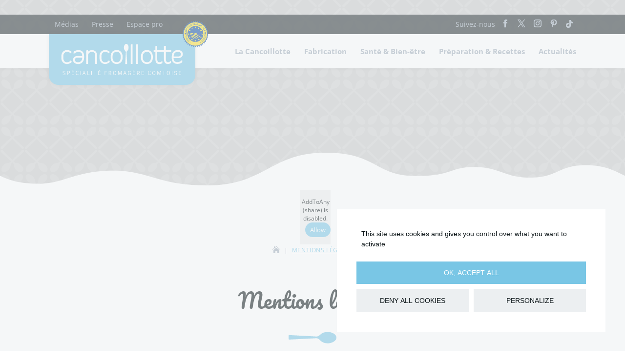

--- FILE ---
content_type: text/css
request_url: https://www.cancoillotte-igp.fr/wp-content/themes/cancoillotte/style.css?ver=4.27.5
body_size: 182
content:
@charset "UTF-8";

/*
 Theme Name:     Cancoillotte
 Theme URI:      https://www.cancoillotte.fr
 Description:    Thème WordPress conçu pour le site internet de la Cancoillotte. Il s'agit d'un thème enfant (child theme) DIVI.
 Version:        1.0.0
 Author:         Agence Qui Plus Est
 Author URI:     http://www.quiplusest.com/
 Template:       Divi

*/


@import url('css/main.min.css');

--- FILE ---
content_type: text/css
request_url: https://www.cancoillotte-igp.fr/wp-content/themes/cancoillotte/css/main.min.css
body_size: 11932
content:
/* FONTS */
/* open-sans-regular - latin */
@font-face {
    font-display: swap; /* Check https://developer.mozilla.org/en-US/docs/Web/CSS/@font-face/font-display for other options. */
    font-family: 'Open Sans';
    font-style: normal;
    font-weight: 400;
    src: url('../fonts/open-sans-v34-latin-regular.woff2') format('woff2'), /* Chrome 36+, Opera 23+, Firefox 39+ */
         url('../fonts/open-sans-v34-latin-regular.woff') format('woff'); /* Chrome 5+, Firefox 3.6+, IE 9+, Safari 5.1+ */
  }
  /* open-sans-700 - latin */
  @font-face {
    font-display: swap; /* Check https://developer.mozilla.org/en-US/docs/Web/CSS/@font-face/font-display for other options. */
    font-family: 'Open Sans';
    font-style: normal;
    font-weight: 700;
    src: url('../fonts/open-sans-v34-latin-700.woff2') format('woff2'), /* Chrome 36+, Opera 23+, Firefox 39+ */
         url('../fonts/open-sans-v34-latin-700.woff') format('woff'); /* Chrome 5+, Firefox 3.6+, IE 9+, Safari 5.1+ */
  }

/* pacifico-regular - latin */
@font-face {
    font-display: swap; /* Check https://developer.mozilla.org/en-US/docs/Web/CSS/@font-face/font-display for other options. */
    font-family: 'Pacifico';
    font-style: normal;
    font-weight: 400;
    src: url('../fonts/pacifico-v22-latin-regular.woff2') format('woff2'), /* Chrome 36+, Opera 23+, Firefox 39+ */
         url('../fonts/pacifico-v22-latin-regular.woff') format('woff'); /* Chrome 5+, Firefox 3.6+, IE 9+, Safari 5.1+ */
}



/* COOKIES
============================================================================ */

/*****************************************************************************/
/****             TARTEAUCITRON AVEC BANDEAU EN BAS A DROITE              ****/
/*****************************************************************************/


/* Bottom big alert */
#tarteaucitronRoot {
    position: relative !important;
  }
  
  div#tarteaucitronRoot.tarteaucitronBeforeVisible:before {
	content: '';
    position: fixed;
    width: 100%;
    height: 100%;
    background-color: rgba(236, 239, 241, 0.5);
    top: 0;
    left: 0;
    z-index: 999999;
}
  
  #tarteaucitronRoot * {
    font-family: 'Open Sans',Helvetica,Arial,Lucida,sans-serif!important;
  }
  
  #tarteaucitronRoot #tarteaucitron ~ #tarteaucitronAlertBig {
    display: -webkit-box;
    display: -ms-flexbox;
    display: flex;
    -webkit-box-orient: vertical;
    -webkit-box-direction: normal;
        -ms-flex-direction: column;
            flex-direction: column;
    -webkit-box-pack: center;
        -ms-flex-pack: center;
            justify-content: center;
    -webkit-box-align: center;
        -ms-flex-align: center;
            align-items: center;
    left: initial !important;
    right: 40px;
    bottom: 40px;
    width: 550px !important;
    padding: 40px !important;
    background: #FFFFFF !important;
    -webkit-box-sizing: border-box !important;
            box-sizing: border-box !important;
  }
  
  #tarteaucitronRoot #tarteaucitron ~ #tarteaucitronAlertBig:focus-visible {
    outline: none !important;
  }
  
  @media screen and (max-width: 700px) {
    #tarteaucitronRoot #tarteaucitron ~ #tarteaucitronAlertBig {
      padding: 40px 20px !important;
    }
  }
  
  @media screen and (max-width: 630px) {
    #tarteaucitronRoot #tarteaucitron ~ #tarteaucitronAlertBig {
      width: 100% !important;
      bottom: 0;
      left: 0;
      right: 0;
    }
  }
  
  span#tarteaucitronDisclaimerAlert {
    font-size: 14px !important;
    line-height: 1.5 !important;
    color: #071013 !important;
  }
  
  @media screen and (max-width: 1090px) {
    span#tarteaucitronDisclaimerAlert {
      padding: 0 !important;
    }
  }
  
  span#tarteaucitronDisclaimerAlert .tarteaucitron__confidentiality-link {
    color: #79c6e5;
    text-decoration: underline;
  }
  
  .tarteaucitron__btn-wrapper {
    display: -webkit-box;
    display: -ms-flexbox;
    display: flex;
    -webkit-box-pack: justify;
        -ms-flex-pack: justify;
            justify-content: space-between;
    width: 100%;
    max-width: 820px;
    margin-top: 25px !important;
    -ms-flex-wrap: wrap;
        flex-wrap: wrap;
  }
  
  .tarteaucitron__btn-wrapper button {
    text-transform: uppercase;
  }
  
  #tarteaucitronRoot button {
    border-radius: 0 !important;
  }
  
  #tarteaucitronRoot #tarteaucitronAlertBig button.tarteaucitronAllow,
  #tarteaucitronRoot #tarteaucitronAlertBig button.tarteaucitronDeny,
  #tarteaucitronAlertBig button#tarteaucitronCloseAlert {
    padding: 15px !important;
    font-size: 14px !important;
    color: #FFFFFF !important;
    transition: .3s all ease-in-out;
  }
  
  #tarteaucitronRoot #tarteaucitronAlertBig button.tarteaucitronAllow {
    width: 100%;
    margin: 0 !important;
    background: #79c6e5  !important;
}

#tarteaucitronRoot #tarteaucitronAlertBig button.tarteaucitronAllow:focus, #tarteaucitronRoot #tarteaucitronAlertBig button.tarteaucitronAllow:hover {
    background: #071013 !important;
    border-color: #071013  !important;
  }
  
  #tarteaucitronRoot #tarteaucitronAlertBig button.tarteaucitronDeny,
  #tarteaucitronAlertBig button#tarteaucitronCloseAlert {
    width: calc(50% - 37px);
    margin: 10px 0 0 0 !important;
    background: #ECEFF1!important;
    border: 1px solid #ECEFF1;
    color: #071013 !important;
  }
  
  #tarteaucitronRoot #tarteaucitronAlertBig button.tarteaucitronDeny:focus, #tarteaucitronRoot #tarteaucitronAlertBig button.tarteaucitronDeny:hover,
  #tarteaucitronAlertBig button#tarteaucitronCloseAlert:focus,
  #tarteaucitronAlertBig button#tarteaucitronCloseAlert:hover {
    background: #071013 !important;
    border-color: #071013  !important;
    color: #FFFFFF !important;
  }
  
  @media screen and (max-width: 767px) {
    #tarteaucitronRoot #tarteaucitronAlertBig button.tarteaucitronAllow,
    #tarteaucitronRoot #tarteaucitronAlertBig button.tarteaucitronDeny,
    #tarteaucitronAlertBig button#tarteaucitronCloseAlert {
      font-size: 14px !important;
    }
  }
  
  @media screen and (max-width: 630px) {
    #tarteaucitronRoot #tarteaucitronAlertBig button.tarteaucitronAllow,
    #tarteaucitronRoot #tarteaucitronAlertBig button.tarteaucitronDeny,
    #tarteaucitronAlertBig button#tarteaucitronCloseAlert {
      width: 100% !important;
    }
  }
  
  .tarteaucitronCheck,
  .tarteaucitronCross {
    display: none !important;
  }
  
  /* Services panel */
  #tarteaucitron {
    overflow-y: scroll !important;
  }
  
  #tarteaucitronRoot #tarteaucitronBack {
    background: #a2aebb !important;
    opacity: 0.6 !important;
  }
  
  #tarteaucitron div#tarteaucitronServices {
    min-height: 550px !important;
    margin-top: 0 !important;
    background-color: #FFFFFF;
    -webkit-box-shadow: none !important;
            box-shadow: none !important;
  }
  
  #tarteaucitron #tarteaucitronClosePanel .close-cross {
    position: absolute !important;
    display: -webkit-box !important;
    display: -ms-flexbox !important;
    display: flex !important;
    -webkit-box-pack: center;
        -ms-flex-pack: center;
            justify-content: center;
    -webkit-box-align: center;
        -ms-flex-align: center;
            align-items: center;
    top: 20px;
    right: 20px;
    width: 30px;
    height: 30px;
    border: 2px solid #79c6e5;
    border-radius: 50%;
    z-index: 500;
  }
  
  #tarteaucitron #tarteaucitronClosePanel .close-cross::before, #tarteaucitron #tarteaucitronClosePanel .close-cross::after {
    content: '';
    position: absolute;
    width: 65%;
    height: 2px;
    /* cross thickness */
    background-color: #79c6e5;
  }
  
  #tarteaucitron #tarteaucitronClosePanel .close-cross::before {
    -webkit-transform: rotate(45deg);
            transform: rotate(45deg);
  }
  
  #tarteaucitron #tarteaucitronClosePanel .close-cross::after {
    -webkit-transform: rotate(-45deg);
            transform: rotate(-45deg);
  }
  
  #tarteaucitron #tarteaucitronServices {
    overflow-x: initial !important;
  }
  
  #tarteaucitron #tarteaucitronServices .tarteaucitronLine.tarteaucitronMainLine {
    padding: 0 !important;
    background: #FFFFFF !important;
  }
  
  #tarteaucitron #tarteaucitronServices .tarteaucitronLine,
  #tarteaucitron #tarteaucitronServices .tarteaucitronBorder {
    background: #FFFFFF !important;
    border-color: #FFFFFF !important;
  }
  
  #tarteaucitron #tarteaucitronServices .tarteaucitronLine {
    display: -webkit-box;
    display: -ms-flexbox;
    display: flex;
    padding: 0 !important;
    -webkit-box-align: center;
        -ms-flex-align: center;
            align-items: center;
    -ms-flex-wrap: wrap;
        flex-wrap: wrap;
    border: none !important;
  }
  
  #tarteaucitronRoot .tarteaucitronH1 {
    width: 100% !important;
    margin-top: 70px !important;
    padding: 0 20px;
    background-color: none;
    font-size: 30px !important;
    font-size: 1.875rem !important;
    color: #79c6e5 !important;
  }
  
  @media screen and (max-width: 935px) {
    #tarteaucitronRoot .tarteaucitronH1 {
      margin-bottom: 20px !important;
      font-size: 22px !important;
      font-size: 1.375rem !important;
    }
  }
  
  #tarteaucitron #tarteaucitronInfo {
    margin: 0 auto 50px !important;
    padding: 0 !important;
    background: none !important;
    border: none !important;
    font-size: 15px !important;
    font-size: 0.9375rem !important;
    color: #707070 !important;
  }
  
  @media screen and (max-width: 767px) {
    #tarteaucitron #tarteaucitronInfo {
      font-size: 14px !important;
      font-size: 0.875rem !important;
    }
  }
  
  #tarteaucitronRoot .all-services-preferences {
    display: -webkit-box;
    display: -ms-flexbox;
    display: flex;
    -webkit-box-align: center;
        -ms-flex-align: center;
            align-items: center;
    width: 100%;
    padding: 50px;
    background: #f1f1f1;
  }
  
  #tarteaucitron #tarteaucitronServices .tarteaucitronLine .all-services-preferences .tarteaucitronName {
    width: 40% !important;
  }
  
  @media screen and (max-width: 767px) {
    #tarteaucitronRoot .all-services-preferences {
      -ms-flex-wrap: wrap;
          flex-wrap: wrap;
      padding: 50px 20px !important;
    }
    #tarteaucitron #tarteaucitronServices .tarteaucitronLine#tarteaucitronMainLineOffset .all-services-preferences .tarteaucitronName {
      display: block !important;
      width: 100% !important;
      margin-bottom: 20px !important;
      text-align: center !important;
    }
  }
  
  #tarteaucitronRoot .all-services-preferences .tarteaucitronH2 {
    margin-left: 0 !important;
    color: #071013 !important;
    font-size: 20px !important;
    font-size: 1.25rem !important;
    font-weight: 600;
  }
  
  @media screen and (max-width: 767px) {
    #tarteaucitron #tarteaucitronServices .tarteaucitronLine#tarteaucitronMainLineOffset .all-services-preferences .tarteaucitronName .tarteaucitronH2 {
      width: 100%;
      text-align: center !important;
      font-size: 20px !important;
      font-size: 1.25rem !important;
    }
  }
  
  #tarteaucitron #tarteaucitronServices .tarteaucitronLine .all-services-preferences .tarteaucitronAsk {
    display: -webkit-box;
    display: -ms-flexbox;
    display: flex;
    -webkit-box-pack: end;
        -ms-flex-pack: end;
            justify-content: flex-end;
    width: 60% !important;
    margin: 0 !important;
  }
  
  @media screen and (max-width: 767px) {
    #tarteaucitron #tarteaucitronServices .tarteaucitronLine .all-services-preferences .tarteaucitronAsk {
      -webkit-box-orient: vertical;
      -webkit-box-direction: normal;
          -ms-flex-direction: column;
              flex-direction: column;
      -webkit-box-pack: center;
          -ms-flex-pack: center;
              justify-content: center;
      -webkit-box-align: center;
          -ms-flex-align: center;
              align-items: center;
      width: 100% !important;
    }
    #tarteaucitron #tarteaucitronServices .tarteaucitronLine .all-services-preferences .tarteaucitronAsk button {
      width: 100%;
      max-width: 200px;
    }
    #tarteaucitron #tarteaucitronServices .tarteaucitronLine .all-services-preferences .tarteaucitronAsk .tarteaucitronDeny {
      margin-top: 10px !important;
      margin-left: 0 !important;
    }
  }
  
  #tarteaucitronRoot .all-services-preferences .tarteaucitronAsk button {
    padding: 10px 30px !important;
    font-size: 18px !important;
    font-size: 1.125rem !important;
    text-transform: uppercase;
  }
  
  #tarteaucitronRoot .all-services-preferences .tarteaucitronAsk .tarteaucitronAllow {
    background: none !important;
    border: 1px solid #79c6e5 !important;
    color: #79c6e5 !important;
  }
  
  #tarteaucitronRoot .all-services-preferences .tarteaucitronAsk .tarteaucitronDeny {
    background: none !important;
    border: 1px solid #071013 !important;
    color: #071013 !important;
  }
  
  /* Services categories */
  #tarteaucitron .tarteaucitronBorder > ul {
    padding: 0 50px;
  }
  
  @media screen and (max-width: 767px) {
    #tarteaucitron .tarteaucitronBorder > ul {
      padding: 0 20px;
    }
  }
  
  #tarteaucitron #tarteaucitronServices .tarteaucitronBorder .tarteaucitronLine {
    background: none !important;
  }
  
  #tarteaucitron #tarteaucitronServices .tarteaucitronHidden {
    background: #FFFFFF !important;
  }
  
  #tarteaucitron #tarteaucitronServices .tarteaucitronLine .tarteaucitronAsk {
    float: none !important;
    display: -webkit-box !important;
    display: -ms-flexbox !important;
    display: flex !important;
    -webkit-box-pack: end;
        -ms-flex-pack: end;
            justify-content: flex-end;
    width: 50% !important;
    margin: 0 !important;
  }
  
  @media screen and (max-width: 767px) {
    #tarteaucitron #tarteaucitronServices .tarteaucitronLine .tarteaucitronAsk {
      -webkit-box-pack: start;
          -ms-flex-pack: start;
              justify-content: flex-start;
      width: 100% !important;
    }
  }
  
  #tarteaucitronRoot #tarteaucitron li[id*="tarteaucitronServicesTitle_"] {
    margin: 60px 0 !important;
  }
  
  #tarteaucitronRoot #tarteaucitron li[id*="tarteaucitronServicesTitle_"]:last-child() {
    margin-bottom: 0 !important;
  }
  
  #tarteaucitron #tarteaucitronServices .tarteaucitronTitle button {
    background: none !important;
    margin: 0 !important;
    padding: 0 !important;
    font-size: 25px !important;
    font-size: 1.5625rem !important;
    font-weight: normal !important;
    color: #79c6e5 !important;
  }
  
  @media screen and (max-width: 767px) {
    #tarteaucitron #tarteaucitronServices .tarteaucitronTitle button {
      font-size: 20px !important;
      font-size: 1.25rem !important;
    }
  }
  
  #tarteaucitron #tarteaucitronServices .tarteaucitronTitle button span {
    display: none !important;
  }
  
  #tarteaucitronRoot #tarteaucitron #tarteaucitronServices .tarteaucitronInfoBox {
    display: block !important;
    position: relative;
    width: 100% !important;
    max-width: initial !important;
    margin: 15px 0 20px 0 !important;
    padding: 0 !important;
    background: none !important;
    font-size: 15px !important;
    font-size: 0.9375rem !important;
    color: #071013 !important;
  }
  
  #tarteaucitronRoot #tarteaucitron #tarteaucitronServicesTitle_mandatory {
    margin-top: 50px 0 0 0 !important;
  }
  
  @media screen and (max-width: 767px) {
    #tarteaucitronRoot #tarteaucitron #tarteaucitronServicesTitle_mandatory .tarteaucitronLine {
      padding: 0 !important;
    }
  }
  
  #tarteaucitron #tarteaucitronServices_mandatory .tarteaucitronH3 {
    margin-top: 15px !important;
    font-size: 16px !important;
    font-size: 1rem !important;
    color: #071013!important;
  }
  
  @media screen and (max-width: 767px) {
    #tarteaucitron #tarteaucitronServices_mandatory .tarteaucitronH3 {
      font-size: 14px !important;
      font-size: 0.875rem !important;
    }
  }
  
  #tarteaucitronRoot #tarteaucitron #tarteaucitronServicesTitle_mandatory .tarteaucitronListCookies,
  #tarteaucitronRoot #tarteaucitron #tarteaucitronServicesTitle_mandatory br,
  #tarteaucitronRoot #tarteaucitron #tarteaucitronServicesTitle_mandatory .tarteaucitronDeny {
    display: none !important;
  }
  
  /* Services List */
  #tarteaucitronRoot #tarteaucitron ul[id*="tarteaucitronServices_"]:not(#tarteaucitronServices_mandatory) .tarteaucitronLine {
    margin-top: 25px !important;
    padding: 25px !important;
    background: #F5F4F4 !important;
  }
  
  #tarteaucitronRoot #tarteaucitron ul[id*="tarteaucitronServices_"]:not(#tarteaucitronServices_mandatory) .tarteaucitronLine:not(:last-child) {
    margin-bottom: 25px !important;
  }
  
  @media screen and (max-width: 935px) {
    #tarteaucitronRoot #tarteaucitron ul[id*="tarteaucitronServices_"]:not(#tarteaucitronServices_mandatory) .tarteaucitronLine {
      display: -webkit-box;
      display: -ms-flexbox;
      display: flex;
      -webkit-box-orient: vertical;
      -webkit-box-direction: normal;
          -ms-flex-direction: column;
              flex-direction: column;
    }
  }
  
  #tarteaucitron #tarteaucitronServices .tarteaucitronLine .tarteaucitronName {
    margin: 0 !important;
  }
  
  @media screen and (max-width: 935px) {
    #tarteaucitronRoot #tarteaucitron ul[id*="tarteaucitronServices_"]:not(#tarteaucitronServices_mandatory) .tarteaucitronLine > div {
      -webkit-box-pack: start !important;
          -ms-flex-pack: start !important;
              justify-content: flex-start !important;
      width: 100% !important;
    }
  }
  
  @media screen and (max-width: 550px) {
    #tarteaucitronRoot #tarteaucitron ul[id*="tarteaucitronServices_"]:not(#tarteaucitronServices_mandatory) .tarteaucitronLine > div {
      -webkit-box-orient: vertical;
      -webkit-box-direction: normal;
          -ms-flex-direction: column;
              flex-direction: column;
    }
  }
  
  #tarteaucitron #tarteaucitronServices ul[id*="tarteaucitronServices_"]:not(#tarteaucitronServices_mandatory) .tarteaucitronLine .tarteaucitronName .tarteaucitronH3 {
    margin-bottom: 5px !important;
    color: #79c6e5!important;
  }
  
  @media screen and (max-width: 767px) {
    #tarteaucitron #tarteaucitronServices ul[id*="tarteaucitronServices_"]:not(#tarteaucitronServices_mandatory) .tarteaucitronLine .tarteaucitronName .tarteaucitronH3 {
      font-size: 16px !important;
      font-size: 1rem !important;
    }
  }
  
  #tarteaucitron #tarteaucitronServices ul[id*="tarteaucitronServices_"] .tarteaucitronLine .tarteaucitronName span:not(.tarteaucitronH3) {
    font-size: 13px !important;
    font-size: 0.8125rem !important;
    font-style: italic !important;
  }
  
  #tarteaucitron #tarteaucitronServices ul[id*="tarteaucitronServices_"] .tarteaucitronLine .tacCurrentStatus,
  #tarteaucitron #tarteaucitronServices ul[id*="tarteaucitronServices_"] .tarteaucitronLine .tarteaucitronReadmoreSeparator,
  #tarteaucitron #tarteaucitronServices ul[id*="tarteaucitronServices_"] .tarteaucitronLine .tarteaucitronListCookies {
    display: inline-block !important;
    color: #a2aebb  !important;
  }
  
  #tarteaucitron #tarteaucitronServices ul[id*="tarteaucitronServices_"] .tarteaucitronLine .tacCurrentStatus::first-letter {
    text-transform: uppercase !important;
  }
  
  #tarteaucitron #tarteaucitronServices ul[id*="tarteaucitronServices_"] .tarteaucitronLine .tarteaucitronReadmoreSeparator ~ .tarteaucitronReadmoreSeparator {
    margin-top: 15px;
  }
  
  @media screen and (max-width: 767px) {
    #tarteaucitron #tarteaucitronServices ul[id*="tarteaucitronServices_"] .tarteaucitronLine .tacCurrentStatus,
    #tarteaucitron #tarteaucitronServices ul[id*="tarteaucitronServices_"] .tarteaucitronLine .tarteaucitronReadmoreSeparator,
    #tarteaucitron #tarteaucitronServices ul[id*="tarteaucitronServices_"] .tarteaucitronLine .tarteaucitronListCookies {
      display: inline !important;
    }
  }
  
  #tarteaucitron #tarteaucitronServices ul[id*="tarteaucitronServices_"] .tarteaucitronLine .tarteaucitronReadmoreInfo,
  #tarteaucitron #tarteaucitronServices ul[id*="tarteaucitronServices_"] .tarteaucitronLine .tarteaucitronReadmoreOfficial {
    font-size: 13px !important;
    font-size: 0.8125rem !important;
    text-transform: uppercase !important;
    color: #707070 !important;
  }
  
  @media screen and (max-width: 767px) {
    #tarteaucitron #tarteaucitronServices ul[id*="tarteaucitronServices_"] .tarteaucitronLine .tarteaucitronReadmoreInfo,
    #tarteaucitron #tarteaucitronServices ul[id*="tarteaucitronServices_"] .tarteaucitronLine .tarteaucitronReadmoreOfficial {
      font-size: 12px !important;
      font-size: 0.75rem !important;
    }
    #tarteaucitron #tarteaucitronServices ul[id*="tarteaucitronServices_"] .tarteaucitronLine .tarteaucitronReadmoreInfo {
      display: inline-block !important;
      margin-top: 10px !important;
    }
  }
  
  @media screen and (max-width: 935px) {
    #tarteaucitron #tarteaucitronServices ul[id*="tarteaucitronServices_"] .tarteaucitronLine .tarteaucitronAsk {
      margin-top: 20px !important;
    }
  }
  
  #tarteaucitronRoot #tarteaucitron button {
    opacity: 1 !important;
  }
  
  #tarteaucitronRoot #tarteaucitron .tarteaucitronAllow,
  #tarteaucitronRoot #tarteaucitron .tarteaucitronDeny {
    padding: 10px 30px !important;
    background: none !important;
    font-size: 16px !important;
    font-size: 1rem !important;
    text-transform: uppercase !important;
    -webkit-transition: .3s all;
    transition: .3s all;
  }
  
  #tarteaucitronRoot #tarteaucitron .tarteaucitronAllow {
    border: 1px solid #79c6e5 !important;
    color: #79c6e5 !important;
  }
  
  #tarteaucitronRoot #tarteaucitron .tarteaucitronDeny {
    border: 1px solid #071013 !important;
    color: #071013 !important;
  }
  
  #tarteaucitronRoot #tarteaucitron .tarteaucitronLine.tarteaucitronIsDenied button.tarteaucitronDeny,
  #tarteaucitronRoot #tarteaucitron .tarteaucitronDeny:hover,
  #tarteaucitronRoot #tarteaucitron .tarteaucitronDeny:focus {
    background-color: #071013 !important;
    color: #FFFFFF !important;
  }
  
  #tarteaucitronRoot #tarteaucitron .tarteaucitronLine.tarteaucitronIsAllowed button.tarteaucitronAllow,
  #tarteaucitron #tarteaucitronServices_mandatory .tarteaucitronAllow,
  #tarteaucitronRoot #tarteaucitron .tarteaucitronAllow:hover,
  #tarteaucitronRoot #tarteaucitron .tarteaucitronAllow:focus {
    background-color: #79c6e5 !important;
    color: #FFFFFF !important;
  }
  
  @media screen and (max-width: 935px) {
    #tarteaucitronRoot #tarteaucitron .tarteaucitronAllow {
      margin-left: 0 !important;
    }
    html body #tarteaucitronRoot #tarteaucitron .tarteaucitronBorder button.tarteaucitronDeny,
    html body #tarteaucitronRoot #tarteaucitron .tarteaucitronBorder button.tarteaucitronAllow {
      max-width: 200px !important;
    }
    html body #tarteaucitronRoot #tarteaucitron .tarteaucitronBorder button.tarteaucitronAllow {
      margin-right: 10px !important;
    }
  }
  
  @media screen and (max-width: 640px) {
    html body #tarteaucitronRoot #tarteaucitron .tarteaucitronBorder button.tarteaucitronDeny,
    html body #tarteaucitronRoot #tarteaucitron .tarteaucitronBorder button.tarteaucitronAllow {
      font-size: 16px !important;
      font-size: 1rem !important;
    }
  }
  
  @media screen and (max-width: 550px) {
    #tarteaucitronRoot #tarteaucitron .tarteaucitronDeny {
      margin: 10px 0 0 0 !important;
    }
  }
  
  /* Bandeaux demandant l'activation des cookies */
  .tac_activate {
    max-height: 75px !important;
  }

  .tac_float {
    padding: 15px 0;
    background: #efeff0;
    color: #071013 !important;
  }
  
  .tac_activate .tac_float .tarteaucitronAllow {
    margin-left: 10px;
    background-color: #79c6e5 !important;
    border-radius: 36px !important;
  }

  .et_pb_video.disabled {
    box-shadow: none;
    border: none;
    border-radius: 0 !important;
  }
  
  /* Badge recaptcha */
  body .grecaptcha-badge {
    display: none !important;
  }

/* Videos */
.video-container {
	position:relative; 
	height:0;
	padding-bottom:56.25%; 
	overflow:hidden; 
}

.video-container iframe,
.video-container .youtube_player {
	position:absolute;
	top:0; 
	left:0; 
	width:100%;
	height:100%;
}



/* GENERAL
============================================================================ */

@font-face{
    font-family:FontAwesome;
    font-style:normal;
    font-weight:400;
    font-display:block;
    src:url('/wp-content/themes/Divi/core/admin/fonts/fontawesome/fa-brands-400.eot');
    src:url('/wp-content/themes/Divi/core/admin/fonts/fontawesome/fa-brands-400.eot?#iefix') 
    format("embedded-opentype"),url('/wp-content/themes/Divi/core/admin/fonts/fontawesome/fa-brands-400.woff2') 
    format("woff2"),url('/wp-content/themes/Divi/core/admin/fonts/fontawesome/fa-brands-400.woff') format("woff"),
    url('/wp-content/themes/Divi/core/admin/fonts/fontawesome/fa-brands-400.ttf') format("truetype"),
    url('/wp-content/themes/Divi/core/admin/fonts/fontawesome/fa-brands-400.svg#fontawesome') format("svg")
}


body.home{ background-color: #efeff0 !important; }

body.home #page-container {
    padding-top: 0 !important;
}

.et_pb_button{ text-align: center; }

.et_button_no_icon .et_pb_button,
.et_button_no_icon .et_pb_button:hover,
body #page-container .et_pb_button_module_wrapper.et_pb_module .et_pb_button,
body #page-container .et_pb_button_module_wrapper.et_pb_module .et_pb_button:hover{
	padding: 12px 25px !important;
	color: #ffffff;
}


sub,
sup{
	bottom: .7em;
	font-size: 75%;
}

a:hover,
a:focus{
	color: #a2aebb;
	-webkit-transition: all 0.3s ease-in-out;
	-o-transition: all 0.3s ease-in-out;
	transition: all 0.3s ease-in-out;
}

/*body #page-container .et_pb_button_module_wrapper.et_pb_module .et_pb_button.et_pb_custom_button_icon::after{
	display: inline-block !important;
	margin-left: .5em !important;
	font-size: 20px !important;
}

body #page-container .et_pb_button_module_wrapper.et_pb_module .et_pb_button.et_pb_custom_button_icon:hover::after{
	color: #d8021d !important;
}

body #page-container .et_pb_button_module_wrapper.et_pb_module .et_pb_button.et_pb_custom_button_icon{
	padding: 13px 54px 13px 26px !important;
}*/

/*.et_pb_button{ color: #ffffff !important; }*/


/*.et_button_no_icon .et_pb_button:hover{
	color: #79c6e5 !important;
}

.et_button_no_icon .et_pb_button:hover{
	color: #ffffff !important;
}*/

/** Social **/

#et-main-area #main-footer .et_pb_social_media_follow .et_pb_social_icon a.icon, /** Contre surchage STYLE CPT de DIVI */
.et_pb_social_media_follow .et_pb_social_icon a.icon{
	width: 50px;
	height: 50px;
	margin: 0 10px;
	background-color: #79c6e5 !important;
	border-radius: 100% !important;
	-webkit-transition: all 0.3s ease-in-out;
	-o-transition: all 0.3s ease-in-out;
	transition: all 0.3s ease-in-out;
}

#et-main-area #main-footer .et_pb_social_media_follow .et_pb_social_icon a.icon:hover, /** Contre surchage STYLE CPT de DIVI */
.et_pb_social_media_follow .et_pb_social_icon a.icon:hover{
	background-color: #ffffff !important;
}

.et_pb_social_media_follow .et_pb_social_icon a.icon:before{
	width: 50px !important;
	height: 50px !important;
	line-height: 50px;
	font-size: 18px;
	color: #071013 !important;
}

.et_pb_text p:last-child,
.et_pb_text ul:last-child,
.et_pb_text ol:last-child{ padding-bottom: 0; }

.et_pb_text h1,
.et_pb_text h2,
.et_pb_text h3,
.et_pb_text h4,
.et_pb_text h5,
.et_pb_text h6{
	padding-bottom: 22px;
	color: #6f6f6f;
}

.et_pb_text ul{ list-style: none;  }

.et_pb_text ul li{
	position: relative;
	padding-left: 10px;
	margin-bottom: 5px;
}

.et_pb_text ul li::before{
	display: block;
	position: absolute;
	top: 6px;
	left: -15px;
	width: 15px;
	height: 15px;
	background: transparent url('../images/double-cuillere.svg') no-repeat center center;
	background-size: contain;
	content: "";
}

.et_pb_text ol li{
	margin-bottom: 5px;
}

.citation{
	position: relative;
	padding: 0 40px;
	font-family: 'Pacifico', handwriting !important;
	font-size: 18px;
	line-height: 1.6;
}

.citation::before,
.citation::after{
	display: block;
	position: absolute;
	color: #79c6e5;
	font-family: 'Open Sans', Helvetica, Arial, Lucida, sans-serif !important;
	font-size: 42px;
	line-height: 0;
	content: "";
}

.citation::before{
	top: 10px;
	left: 6px;
	content: "«";
}

.citation::after{
	bottom: 18px;
	right: 6px;
	content: "»";
}

.ca-citation{
	font-size: 22px;
	font-weight: 600;
}

.valign-center .et_pb_column,
.valign-bottom .et_pb_column{
	display: -webkit-box;
	display: -ms-flexbox;
	display: flex;
	-webkit-box-orient: vertical;
	-webkit-box-direction: normal;
	-ms-flex-direction: column;
	flex-direction: column;
}

.valign-center .et_pb_column{
	-webkit-box-pack: center;
	-ms-flex-pack: center;
	justify-content: center;
}

.valign-bottom .et_pb_column{
	-webkit-box-pack: end;
	-ms-flex-pack: end;
	justify-content: flex-end;
}

/** Desktop **/
@media (min-width: 981px){
	.gallery-grid-6 .et_pb_gallery_item {
		width: calc(100% / 6) !important; /*six columns*/
		clear: none !important;
	}
}
 
/** Tablet **/
@media (max-width: 1200px){
.gallery-grid-6 .et_pb_gallery_item {
		width: calc(100% / 4) !important; /*four columns*/
		clear: none !important;
	}
}
 
/** Small Tablet and Large Phone **/
@media (max-width: 767px){
	.gallery-grid-6 .et_pb_gallery_item {
		width: calc(100% / 3) !important; /*three columns*/
		clear: none !important;
	}
}
 
/** Phone **/
@media (max-width: 479px){
	.gallery-grid-6 .et_pb_gallery_item {
		width: calc(100% / 2) !important; /*two columns*/
		clear: none !important;
	}
}

.js-click{ cursor: pointer; }

.visually-hidden{
	position: absolute !important;
  	border: 0 !important;
  	height: 1px !important;
  	width: 1px !important;
  	padding: 0 !important;
  	overflow: hidden !important;
  	clip: rect(0, 0, 0, 0) !important;
}




/* TOP HEADER
============================================================================ */

@media screen and (min-width: 981px) {
	.et_fixed_nav #top-header,
	.et_non_fixed_nav.et_transparent_nav #top-header{ top: 30px; }
}

#top-header .container,
#main-header .container{
	width: calc(100% - 40px);
	max-width: 1080px;
}

.container,
.et_pb_row{ width: 90%; }

/***** TOP HEADER *****/

#top-header{
	overflow: hidden;
    z-index: 100;
	height: 40px;
	line-height: 40px;
}

#top-header .container{
	padding-top: 0;
	font-weight: normal;
}

#et-secondary-menu{ float: left; }

#et-secondary-nav.menu > .menu-item{ margin-right: 0; }

#et-secondary-menu > .menu > .menu-item a{
	line-height: 40px;
	padding: 0 12px;
	font-size: 14px;
}

#et-secondary-menu > .menu > .menu-item a:hover{ opacity: 1; }

#et-secondary-menu > .menu > .menu-item.current-menu-ancestor a,
#et-secondary-menu > .menu > .menu-item.current-menu-item a,
#et-secondary-menu > .menu > .menu-item:hover a,
#et-secondary-menu > .menu > .menu-item a:hover{ color: #ffffff; }

#top-header .et-social-icons{
	float: right;
	line-height: 40px;
}

@media screen and (min-width: 381px) {
	#top-header .et-social-icons:before{
		margin-right: 3px;
		font-size: 14px;
		content: "Suivez-nous";
	}
}

#top-header .et-social-icons li{ margin-left: 0px }


.et-social-icons a{
    padding: 7px;
}

.et-social-icons a:before{
    font-size: 16px;
}

#top-header .et-social-icons li.et-social-tiktok a::before{
    font-family: FontAwesome!important;
}

.et-social-icons a:hover{ opacity: 1; }

.et-social-icons a:hover:before{ color: #ffffff; }


/* HEADER
============================================================================ */

.et_fixed_nav #main-header{ top: 40px !important; }

@media screen and (min-width: 981px) {
	.et_fixed_nav #main-header{ top: 70px !important; }
}

#top-header,
#main-header{
	-webkit-transition: top 0.3s ease-in-out;
	-o-transition: top 0.3s ease-in-out;
	transition: top 0.3s ease-in-out;
}

#top-header.et-fixed-header{
	top: 0 !important;
	-webkit-transition: top 0.3s ease-in-out;
	-o-transition: top 0.3s ease-in-out;
	transition: top 0.3s ease-in-out;
}

header#main-header.et-fixed-header{
	top: 40px !important;
	-webkit-transition: top 0.3s ease-in-out;
	-o-transition: top 0.3s ease-in-out;
	transition: top 0.3s ease-in-out;
}

#main-header{ box-shadow: 0 0 7px rgba(0, 0, 0, 0.1) !important; }

#main-header #logo{
	z-index: 99999;
	height: auto;
	max-height: 120px;
	padding: 20px 25px;
	width: 300px;
	background-color: #79c6e5;
	border-radius: 0 0 20px 20px;
	box-shadow: 0 0 7px rgba(0, 0, 0, 0.1);
}

@media screen and (max-width: 1060px) {
	#main-header #logo{
		width: 250px;
		max-width: none;
	}
}

@media screen and (max-width: 380px) {
	#main-header #logo{
		width: 180px;
		max-height: 70px;
		padding: 20px 15px;
		border-radius: 0;
		box-shadow: none;
	}
}

#main-header .logo_container .logo_helper{ display: none !important; }

#main-header .logo_container > a {
    position: relative;
    display: inline-block;
    height: 100%;
}

#main-header .logo_container > a::before {
    content: '';
    display: block;
    position: absolute;
    z-index: 150;
    top: -40%;
    right: 0;
    width: 55px;
    height: 55px;
    background: url('../images/igp-pastille.png') no-repeat center / contain;
    transform: translateX(50%);
}

@media screen and (max-width: 980px) {
    #main-header .logo_container > a::before {
        top: -33%;
        left: 0;
        width: 50px;
        height: 50px;
        transform: translateX(-33%);
    }
}

/** Navigation principale **/

#et-top-navigation{ padding-top: 0 !important; }

/* N-1 */

#top-menu{ white-space: nowrap; }

#top-menu .sub-menu{ white-space: normal; }

#top-menu .menu-item-has-children > a:first-child{ padding-right: 0; }
#top-menu .menu-item-has-children > a:first-child:after{ display: none; }

#top-menu > .menu-item{
	position: relative;
	height: 70px;
	line-height: 70px;
	padding: 0 12px;
}

#top-menu > .menu-item > a{ padding-bottom: 0 !important; }

#top-menu > .menu-item:before{
	position: absolute;
	top: calc(50% - 30px);
	left: 50%;
	display: block;
	width: 14px;
	height: 60px;
	-webkit-transform: translateX(-50%);
	transform: translateX(-50%);
	-webkit-transform: rotate(45deg);
	-ms-transform: rotate(45deg);
	transform: rotate(45deg);
	background: transparent url('../images/cuillere-gris.svg') no-repeat center center;
	background-size: contain;
	opacity: 0;
	-webkit-transition: opacity 0.3s ease-in-out;
	-o-transition: opacity 0.3s ease-in-out;
	transition: opacity 0.3s ease-in-out;
	content: '';
}

#top-menu > .menu-item.current-menu-ancestor:before,
#top-menu > .menu-item.current-menu-item:before,
#top-menu > .menu-item:hover:before{
	opacity: 0.2;
	-webkit-transition: opacity 0.3s ease-in-out;
	-o-transition: opacity 0.3s ease-in-out;
	transition: opacity 0.3s ease-in-out;
}


/* N-2 */

#top-menu .sub-menu{ line-height: 1; }

#top-menu.nav li ul {
    left: calc(50% - 120px);
    padding: 0;
    border: 0;
}

#top-menu.nav li ul .menu-item{
	width: 100%;
	padding: 0;
}

#top-menu.nav li ul .menu-item a{
	display: block;
	width: 100%;
	padding: 12px 15px;
	font-size: 14px;
	line-height: 1.3;
	font-weight: normal;
	text-align: center;
}

.et-fixed-header #top-menu.nav li ul .menu-item a{ color: #ffffff !important; }

#top-menu.nav li ul .menu-item.current-menu-item a,
#top-menu.nav li ul .menu-item a:hover{
	opacity: 1;
	background-color: #ffffff;
	color: #a2aebb;
}

.et-fixed-header #top-menu.nav li ul .menu-item.current-menu-item a,
.et-fixed-header #top-menu.nav li ul .menu-item a:hover{ color: #a2aebb !important; }

@media (min-width: 981px) and (max-width: 1260px) {
	#top-menu > .menu-item:last-child > .sub-menu{
		left: auto;
		right: -20px;
	}
}

/***** Menu mobile *****/

.et_mobile_menu{
	left: -20px;
	width: calc(100% + 40px);
	padding: 40px 5%;
}

#et_mobile_nav_menu .mobile_nav{ cursor: pointer; }

#et_mobile_nav_menu .mobile_menu_bar{ padding: 15px !important; }

#et_mobile_nav_menu .mobile_menu_bar:before{ font-size: 40px; }

#et_mobile_nav_menu .mobile_nav.opened .mobile_menu_bar:before{ content: '\4d'; }

#mobile_menu{ background-color: #efeff0; }

#mobile_menu > .menu-item > .sub-menu > .menu-item{
	padding-left: 2.5%;
	font-weight: normal;
}

#mobile_menu .menu-item-has-children > a,
#mobile_menu .menu-item a:hover{
	opacity: 1;
	background-color: rgba(0, 0, 0, .02);
}

#mobile_menu .menu-item a:hover,
#mobile_menu .menu-item-has-children.current-menu-item > a,
#mobile_menu .menu-item.current-menu-item > a{
	background-color: transparent;
	color: #79c6e5;
}

/** Accordéon pour les parents **/

#main-header .et_mobile_menu li ul.hide{ display: none !important; }

#mobile_menu .menu-item-has-children{ position: relative; }

#mobile_menu .menu-item-has-children > a + span {
    position: absolute;
    right: 0;
    top: 0;
    padding: 10px 20px;
    font-size: 20px;
    font-weight: 700;
    cursor: pointer;
    z-index: 3;
}

span.menu-closed:before{
    display: block;
    font-family: ETmodules;
    font-size: 22px;
    color: #a2aebb;
    content: "\33";
}

span.menu-closed.menu-open:before{ content: "\32"; }


/* HEADER PAGE
============================================================================ */

.page-header-background{
	position: relative;
	z-index: 5;
	height: 425px;
	margin-top: -145px;
	padding: 0;
	background-color: #c9c9c9;
}


@media (max-width: 768px){
	.page-header-background{ height: 350px; }
}

.page-header-background:before{
	display: block;
	width: 100%;
	height: 100%;
	background-image: url("../images/pattern-white.svg");
	background-repeat: repeat;
	background-position: 0 0;
	background-size: 50px;
	opacity: 0.15;
	content: "";
}

.page-header-background .et_pb_bottom_inside_divider{
	background-image: url([data-uri]);
	background-size: 100% 6vw;
	bottom: 0;
	height: 6vw;
	z-index: 10;
}

.page-image-featured{
	position: relative;
	z-index: 10;
	width: 350px;
	height: 350px;
	margin: -150px auto 20px auto;
	background-color: #efeff0;
	background-repeat: no-repeat;
	background-position: 0 0;
	background-size: cover;
	border-radius: 50%;
	box-shadow: 0px 0px 30px 0px rgba(162,174,187, 0.6);
}

@media screen and (max-width: 480px) {
	.page-image-featured{
		width: 250px;
		height: 250px;
	}
}

.page-image-featured a{
	display: block;
	width: 100%;
	height: 100%;
	border-radius: 50%;
}

.page-image-featured img{ display: none; }

/* SHARE
============================================================================ */

.share-content{
	position: relative;
	z-index: 15;
	width: 50px;
	height: 50px;
	line-height: 54px;
	margin: 0 auto;
}

.page-image-featured + .share-content{ margin-top: -45px; }

.share-content a{
	display: flex;
    justify-content: center;
    align-items: center;
	width: 50px;
	height: 50px;
	background-color: #79c6e5;
	border-radius: 50%;
	color: #ffffff;
	-webkit-transition: all 0.3s ease-in-out;
	-o-transition: all 0.3s ease-in-out;
	transition: all 0.3s ease-in-out;
}

.share-content a:hover,
.share-content a:focus{
	background-color: #a2aebb;
	-webkit-transition: all 0.3s ease-in-out;
	-o-transition: all 0.3s ease-in-out;
	transition: all 0.3s ease-in-out;
}

.share-content .icon-share:before{
	display: inline-block;
	width: 20px;
	height: 18px;
	background: transparent url('../images/share.svg') no-repeat center center;
	background-size: contain;
	content: "";
}

.a2a_kit.is-disabled {
  display: none;
}

/* BREADCRUMB
============================================================================ */

.breadcrumb-wrapper{ margin-bottom: 20px; }

.breadcrumb-wrapper .container{ padding-top: 58px !important; }

.breadcrumb-wrapper .breadcrumbs{ text-align: center; }

.breadcrumb-wrapper .breadcrumbs li{
	display: inline-block;
	font-weight: 300;
	font-size: 12px;
	letter-spacing: 0.05em;
	color: #a2aebb; 
	text-transform: uppercase;
}

.breadcrumb-wrapper .breadcrumbs li:not(:last-child):after {
    position: relative;
    margin: 0 .5rem;
    content: "|";
    color: #a2aebb;
}

.breadcrumb-wrapper .breadcrumbs a{ color: #a2aebb; }

.breadcrumb-wrapper .item-home a{ font-size: 0; }

.breadcrumb-wrapper .item-home a:after {
	display: inline-block;
	vertical-align: top;
	font-family: 'ETModules';
	font-size: 16px;
	content : "\e074";
}

.breadcrumb-wrapper .breadcrumbs li:last-child{
	color: #79c6e5;
	text-decoration: underline;
}

.breadcrumb-wrapper .breadcrumbs a:hover,
.breadcrumb-wrapper .breadcrumbs a:focus{ color: #79c6e5; }


























/* MAIN
============================================================================ */

#main-content{ padding-bottom: 320px; }

.home #main-content{ padding-bottom: 0; }

#main-content .breadcrumb-wrapper + .container{ padding-top: 35px !important; }


#main-content .main_title .entry-title,
#main-content .entry-title.main_title,
#main-content .not-found-title{
	position: relative;
	width: 90%;
	max-width: 800px;
	margin: 0 auto 50px auto;
	padding-bottom: 60px;
	font-size: 42px;
	line-height: 1.4;
	color: #071013;
	text-align: center;
}

@media screen and (max-width: 980px) {
	#main-content .main_title .entry-title,
	#main-content .entry-title.main_title,
	#main-content .not-found-title{
		font-size: 36px;
	}
}

@media screen and (max-width: 767px) {
	#main-content .main_title .entry-title,
	#main-content .entry-title.main_title,
	#main-content .not-found-title{
		font-size: 30px;
	}
}

#main-content .main_title .entry-title::after,
#main-content .entry-title.main_title::after,
#main-content .not-found-title::after{
	position: absolute;
	bottom: 0;
	left: calc(50% - 50px);
	display: block;
	width: 100px;
	height: 24px;
	background: transparent url('../images/cuillere-bleu-horiz.svg') no-repeat center bottom;
	background-size: contain;
	content: "";
}

#main-content .entry-content .et_builder_inner_content .et_pb_section:first-child,
#main-content .entry-content .et_builder_inner_content .et_pb_section:first-child .et_pb_row:first-child { padding-top: 0; }

#main-content .entry-content .et_builder_inner_content .et_pb_section:last-child,
#main-content .entry-content .et_builder_inner_content .et_pb_section:last-child .et_pb_row:last-child { padding-bottom: 0; }


/* PASSWORD PROTECTED PAGE
============================================================================ */
.et_password_protected_form {
    width: 90%;
    margin: auto;
}

.et_password_protected_form * {
    text-align: center;
}

.et_password_protected_form form {
    max-width: 600px;
    margin: auto;
}

.et_password_protected_form .et_submit_button {
    float: none;
}


.et_password_protected_form > p {
    padding: 0;
}



/* SIDEBAR
============================================================================ */

/*** Suppression de la sidebar ***/
#main-content .container:before {background: none;}
 
@media (min-width: 981px){
	#left-area {
		width: 100% !important;
		padding: 0 !important;
		float: none !important;
	}
}


/* FOOTER
============================================================================ */

#main-footer .separator-footer:before {
    content: '';
    display: block;
    position: absolute;
    z-index: 150;
    bottom: -15px;
    left: 53%;
    width: 75px;
    height: 75px;
    background: url('../images/igp-pastille.png') no-repeat center / contain;
}

@media (max-width: 980px){
	#main-footer .separator-footer:before {
        bottom: -40px;
        width: 65px;
        height: 65px;
    }
    
}

#main-footer .separator-footer:after{
	content: "";
	position: absolute;
	z-index: 15;
	bottom: -20px;
	left: calc(50% - 126px);
	display: block;
	width: 207px;
	height: 280px;
	background: transparent url('../images/pot-cancoillotte.png') no-repeat center center;
	background-size: cover;
}

.home #main-footer .separator-footer:after{
	bottom: 0;
	left: calc(50% - 245px);
	width: 400px;
	height: 540px;
}

#main-footer .separator-footer .et_pb_fullwidth_image{ display: none; }

.home #main-footer .separator-footer .et_pb_fullwidth_image{ display: block; }

@media screen and (max-width: 980px) {
	.home #main-footer .separator-footer:after{
		bottom: -20px;
		left: calc(50% - 160px);
		width: 260px;
		height: 351px;
	}
}

@media screen and (max-width: 767px) {
	.home #main-footer .separator-footer:after{
		left: calc(50% - 126px);
		width: 207px;
		height: 280px;
	}
}

#main-footer .logo .et_pb_image_wrap{ box-shadow: none !important; }

#main-footer .logo img{
	width: 100%;
	max-width: 400px;
}

#main-footer .et_pb_button{
	width: 100%;
	max-width: 250px;
	color: #071013 !important;
}

#et-main-area #main-footer .et_pb_button:hover, /** Contre surchage STYLE CPT de DIVI */
#et-main-area #main-footer .et_pb_button:focus, /** Contre surchage STYLE CPT de DIVI */
#main-footer .et_pb_button:hover,
#main-footer .et_pb_button:focus{
	border-color: #ffffff !important;
	color: #071013 !important;
}


#main-footer .partners-logos img {
    image-rendering: -webkit-optimize-contrast; /* chrome blurry downscaled images fix */
}

@media screen and (max-width: 980px) {
	#main-footer .partners-logos {
        flex-wrap: nowrap;
    }
   
    #main-footer .partners-logos > .et_pb_column  {
        width: 25%;
        margin: 0;
    }
}

@media screen and (max-width: 480px) {
    #main-footer .partners-logos {
        flex-wrap: wrap;
    }

    #main-footer .partners-logos .et_pb_column {
        width: 50% !important;
    }
    
    #main-footer .partners-logos .et_pb_image {
        max-width: 100px;
        margin: auto;
    }
}

#et-footer-nav{ border-top: 1px solid #a2aebb; }

#et-footer-nav .bottom-nav{ text-align: center; }

#et-footer-nav .bottom-nav .menu-item{ padding: 0; }

#et-footer-nav .bottom-nav .menu-item a{ font-weight: normal; }

#et-footer-nav .bottom-nav .menu-item:not(:first-child):before{
	display: inline-block;
	vertical-align: middle;
	margin: 0 20px 0 18px;
	width: 7px;
	height: 30px;
	-webkit-transform: rotate(15deg);
	-ms-transform: rotate(15deg);
	transform: rotate(15deg);
	background: transparent url('../images/cuillere-bleu.svg') no-repeat center center;
	background-size: contain;
	content: "";
}

#et-footer-nav .bottom-nav .menu-item a:hover{
	opacity: 1;
	color: #a2aebb;
}


/* HOMEPAGE
============================================================================ */

/** Slider **/

.et-animated-content{
	margin-top: 0 !important;
	padding-top: 110px !important;
}

.homepage-slider{
	margin-top: -110px;
	min-height: initial !important;
}

.homepage-slider .et_pb_slides,
.homepage-slider .et_pb_slide,
.homepage-slider .et_pb_container {
	height: 100vh !important;
	min-height: 550px !important;
}

@media screen and (max-width: 980px) {
	.homepage-slider .et_pb_slides,
	.homepage-slider .et_pb_slide,
	.homepage-slider .et_pb_container {
		height: 550px !important;
		min-height: 550px !important;
	}
}

.homepage-slider .et_pb_slide_description{
	position: absolute;
	z-index: 999;
	right: 50px;
	bottom: 0;
	max-width: 370px;
	max-height: 420px;
	padding: 30px 25px 75px 25px;
	border-radius: 20px 20px 0 0;
	background-color: rgba(0, 0, 0, 0.7);
	text-shadow: none;
	text-align: left;
}

@media screen and (max-width: 980px) {
	.homepage-slider .et_pb_slide_description{
		width: 100%;
	}
}

@media screen and (max-width: 1160px) {
	.homepage-slider .et_pb_slide_description{ right: 0; }
}

.homepage-slider .et_pb_slide_title {
	padding-bottom: 16px;
	font-family: 'Open Sans', Helvetica, Arial, Lucida, sans-serif;
	font-size: 18px !important;
	line-height: 1.4 !important;
	font-weight: bold;
}

@media screen and (max-width: 980px) {
	.homepage-slider .et_pb_slide_title{ text-align: center; }
}

.homepage-slider .et_pb_slide_content {
	font-size: 16px !important;
	font-weight: normal;
}

@media screen and (max-width: 980px) {
	.homepage-slider .et_pb_slide_content{ display: none; }
}

@media screen and (max-width: 980px) {
	.homepage-slider .et_pb_button_wrapper{ text-align: center; }
}

@media screen and (max-width: 980px) {
	.homepage-slider .et_pb_more_button{
		margin-top: 10px;
		font-size: 12px;
		font-weight: normal;
	}
}

.homepage-slider .et_pb_more_button:hover {
	border-color: #ffffff !important;
	color: #071013 !important;
}

.homepage-slider .et-pb-arrow-prev,
.homepage-slider .et-pb-arrow-next{
	background-color: rgba(0, 0, 0, 0.7);
	width: 85px;
	height: 60px;
	font-size: 42px;
}

@media screen and (max-width: 980px) {
	.homepage-slider .et-pb-arrow-prev,
	.homepage-slider .et-pb-arrow-next{
		width: 50px;
		height: 40px;
		font-size: 24px;
	}
}

.homepage-slider .et-pb-arrow-prev{
	left: 0 !important;
	border-radius: 0 30px 30px 0;
	text-align: left;
}

.homepage-slider .et-pb-arrow-next{
	right: 0 !important;
	border-radius: 30px 0 0 30px;
	text-align: right;
}

.homepage-slider .et-pb-arrow-prev:before,
.homepage-slider .et-pb-arrow-next:before{ line-height: 62px; }

@media screen and (max-width: 980px) {
	.homepage-slider .et-pb-arrow-prev:before,
	.homepage-slider .et-pb-arrow-next:before{ line-height: 42px; }
}

.homepage-slider .et-pb-arrow-prev:before{
	margin-left: 20px;
	content: '\23';
}

@media screen and (max-width: 980px) {
	.homepage-slider .et-pb-arrow-prev:before{ margin-left: 10px; }
}

.homepage-slider .et-pb-arrow-next:before{
	margin-right: 20px;
	content: '\24';
}

@media screen and (max-width: 980px) {
	.homepage-slider .et-pb-arrow-next:before{ margin-right: 10px; }
}

@media screen and (max-width: 980px) {
	.et_pb_section_0.section_has_divider.et_pb_bottom_divider .et_pb_bottom_inside_divider {
		background-size: 300% 100px!important;
	}
}



/** Scroll bottom **/

.scroll-bottom{
	position: absolute !important;
	z-index: 15 !important;
	bottom: 20px;
	left: 0;
	width: 100%;
}

.scroll-bottom a{
	display: block;
	width: 60px;
	height: 60px;
	margin: 0 auto;
	border-radius: 100%;
	border: 2px solid #79c6e5;
	opacity: 0.5;
	font-size: 0;
	box-shadow: 0 0 7px rgba(0,0,0,.1);
}

.scroll-bottom a:before{
	display: block;
	line-height: 60px;
	margin: -2px 0 0 -2px;
	font-family: 'ETModules';
	font-size: 32px;
	color: #79c6e5;
	text-align: center;
	content: "\22";
}

/** Content **/

.homepage-content{
	position: relative;
	z-index: 20;
	padding-top: 0 !important;
}

@media screen and (max-width: 980px) {
	.homepage-content{ padding-bottom: 0 !important; }
}

.news-wrapper{
	position: relative;
	max-width: 300px;
	margin-top: -300px;
	margin-right: 5% !important;
	border-radius: 20px;
}

@media screen and (max-width: 980px) {
	.news-wrapper{
		float: none;
		max-width: 500px;
		margin: 60px auto 60px auto !important;
		padding: 50px;
	}
}

@media screen and (max-width: 480px) {
	.news-wrapper{ padding: 30px; }
}

.news-wrapper:before{
	position: absolute;
	top: 0;
	left: 0;
	display: block;
	width: 100%;
	height: 100%;
	background: transparent url('../images/pattern-white.svg') repeat 0 0;
	background-size: 50px;
	border-radius: 20px;
	opacity: 0.4;
	content: '';
}

.news-wrapper .et_pb_post{
	margin-bottom: 60px;
	cursor: pointer;
}

@media screen and (max-width: 980px) {
	.news-wrapper .et_pb_post{
		margin-bottom: 0 !important;
	}
}

.news-wrapper .et_pb_post .entry-featured-image-url{
	display: block !important;
	overflow: hidden;
	width: 100%;
	margin: -50% auto 0 auto !important;
	padding-top: 100%;
	background-size: cover;
	background-repeat: no-repeat;
	background-position: center center;
	background-color: #ffffff;
	border-radius: 100%;
	box-shadow: 0px 0px 30px 0px rgba(162,174,187, 0.6);
}

@media screen and (max-width: 980px) {
	.news-wrapper .et_pb_post .entry-featured-image-url{
		margin-top: -100px !important;
	}
}

.news-wrapper .et_pb_post .entry-featured-image-url img{ display: none !important; }

.news-wrapper .et_pb_post .et_overlay{
	background-color: rgba(121, 198, 229, 0.7);
	border: 0;
}

.news-wrapper .et_pb_post .et_overlay:before{
	top: 50%;
	left: 50%;
	width: 90px;
	height: 145px;
	margin: 0;
	-webkit-transform: translate(-50%, -50%);
	-ms-transform: translate(-50%, -50%);
	transform: translate(-50%, -50%);
	background: transparent url('../images/icon-pot-cancoillotte.svg') no-repeat 0 0;
	background-size: contain;
	content: "";
}

@media screen and (max-width: 480px) {
	.news-wrapper .et_pb_post .et_overlay:before{
		width: 62px;
		height: 100px;
	}
}

.news-wrapper .et_pb_post .entry-title,
.news-wrapper .et_pb_post .post-meta,
.news-wrapper .et_pb_post .post-content,
.news-wrapper .et_pb_button_module_wrapper{
	padding: 0 30px;
	text-align: center;
}

.news-wrapper .et_pb_post .entry-title{
	margin: 40px 0 10px 0;
	font-family: 'Open Sans', Helvetica, Arial, Lucida, sans-serif;
	font-weight: bold;
	font-size: 20px;
	line-height: 1.2;
}

.news-wrapper .et_pb_post .entry-title:before{
	display: block;
	margin-bottom: 30px;
	padding-bottom: 50px;
	background: transparent url('../images/cuillere-gris-horiz.svg') no-repeat center bottom;
	font-family: 'Pacifico', handwriting;
	font-size: 42px;
	line-height: 1;
	color: #a2aebb;
	content: "Actualités";
}

.news-wrapper .et_pb_post .post-meta{
	font-size: 12px;
	font-style: italic;
	color: #a2aebb;
}

.news-wrapper .et_pb_post .post-meta:before{
	content: "Publié le ";
}

.news-wrapper .et_pb_post .post-content p{
	font-size: 14px;
	line-height: 1.6;
}

.news-wrapper .et_pb_button_module_wrapper{
	position: absolute;
	bottom: -19px;
	left: 0;
	width: 100%;
}

.news-wrapper .et_pb_button{ border-color: #79c6e5 !important; }

/** Receipts */

.receipts-wrapper{
	position: relative;
	width: calc(100% - 300px - 5%) !important;
}

@media screen and (max-width: 980px) {
	.receipts-wrapper{
		width: 100% !important;
	}
}

.receipts-wrapper:before{
	position: absolute;
	top: 0;
	left: 50%;
	display: block;
	width: 100%;
	max-width: 600px;
	height: 400px;
	-webkit-transform: translateX(-50%);
	-ms-transform: translateX(-50%);
	transform: translateX(-50%);
	background: transparent url('../images/wallpaper-receipt.svg') no-repeat 0 0;
	background-size: contain;
	opacity: 0.1;
	content: "";
}

.receipts-wrapper .et_pb_module{
	max-width: 500px;
	margin: 0 auto;
}

.receipts-wrapper .et_pb_post{ margin-bottom: 30px; }

.receipts-wrapper .et_pb_post .entry-featured-image-url{
	position: relative;
	width: 500px;
	height: 500px;
	margin: 0 auto;
	background-size: cover;
	background-repeat: no-repeat;
	background-position: center center;
	background-color: #ffffff;
	border-radius: 100%;
	box-shadow: 0px 0px 30px 0px rgba(162,174,187, 0.6);
}

@media screen and (max-width: 1160px) {
	.receipts-wrapper .et_pb_post .entry-featured-image-url{
		width: 400px;
		height: 400px;
	}
}

@media screen and (max-width: 480px) {
	.receipts-wrapper .et_pb_post .entry-featured-image-url{
		width: 300px;
		height: 300px;
	}
}

.receipts-wrapper .et_pb_post .entry-featured-image-url:before{
	display: block;
	position: absolute;
	z-index: 6;
	bottom: 20px;
	left: -100px;
	width: 315px;
	height: 578px;
	background: transparent url('../images/personnage-receipt.svg') no-repeat 0 0;
	content: "";
}

@media screen and (max-width: 1160px) {
	.receipts-wrapper .et_pb_post .entry-featured-image-url:before{
		left: -80px;
		width: 245px;
		height: 450px;
	}
}

@media screen and (max-width: 767px) {
	.receipts-wrapper .et_pb_post .entry-featured-image-url:before{
		left: -40px;
		width: 191px;
		height: 350px;
	}
}

.receipts-wrapper .et_pb_post .entry-featured-image-url img{ display: none;}

.receipts-wrapper .et_pb_post .entry-title{
	position: relative;
	z-index: 5;
	max-width: 460px;
	margin: -40px auto 0 auto;
	padding: 0;
	background-color: #79c6e5;
	border-radius: 20px;
	font-family: 'Open Sans', Helvetica, Arial, Lucida, sans-serif;
	font-weight: bold;
	font-size: 20px;
	line-height: 1.4;
	color: #ffffff;
	text-align: center;
	-webkit-transition: all 0.3s ease-in-out;
	-o-transition: all 0.3s ease-in-out;
	transition: all 0.3s ease-in-out;
}

.receipts-wrapper .et_pb_post:hover .entry-title{
	background-color: #ffffff;
	color: #79c6e5;
	-webkit-transition: all 0.3s ease-in-out;
	-o-transition: all 0.3s ease-in-out;
	transition: all 0.3s ease-in-out;
}

.receipts-wrapper .et_pb_post .entry-title a{
	display: block;
	padding: 20px 30px;
}

.receipts-wrapper .et_pb_button{
	border-color: #ffffff;
	background-color: #ffffff !important;
	color: #79c6e5 !important;
}

.entry-content .receipts-wrapper a.et_pb_button:hover,
.entry-content .receipts-wrapper a.et_pb_button:focus{
	background-color: #79c6e5 !important;
	color: #ffffff !important;
}


/* Filtres Recettes */

@media screen and (max-width: 980px) {
    .page-recettes .receipts-blog {
        padding-top: 0;
    }

    .page-recettes .recettes-filters {
        padding-top: 0;
    }
}

@media screen and (min-width: 981px) {
    .page-recettes .recettes-filters {
        margin-bottom: 35px;
    }
}


.page-recettes .recettes-filters .et_pb_button {
    min-width: 125px;
    color: #79c6e5!important;
    background-color: #ffffff;
    border-color: #79c6e5!important;
}

.page-recettes.filter-all .button-all-recettes,
.page-recettes.filter-aperitifs .button-aperitifs,
.page-recettes.filter-entrees .button-entrees,
.page-recettes.filter-plats .button-plats,
.page-recettes.filter-desserts .button-desserts,
.page-recettes .recettes-filters .et_pb_button:hover,
.page-recettes .recettes-filters .et_pb_button:focus {
    color: #ffffff!important;
    background-color: #79c6e5;
    border-color: #79c6e5!important;
    border-radius: 20px;
    letter-spacing: 1px;
}



/** Social */

.social-section{
	margin-top: -105px;
	padding-bottom: 0 !important;
}

@media screen and (max-width: 980px) {
	.social-section{
		margin-top: 0;
		padding: 0;
	}
}

.social-section > .et_pb_row{
	padding-bottom: 0 !important;
}

@media screen and (max-width: 980px) {
	.social-section > .et_pb_row{
		width: 100%;
	}
}

.social-presentation{
	max-width: 300px;
	margin-top: -340px;
	padding: 80px 30px 40px 30px;
	border-radius: 300px 300px 0 0;
	box-shadow: 0px 0px 30px 0px rgba(162,174,187, 0.6);
}

@media screen and (max-width: 980px) {
	.et_pb_row .social-presentation.et_pb_column.et-last-child,
	.et_pb_row .social-presentation.et_pb_column:last-child{
		float: none;
		margin: 0 auto !important;
	}
}

.social-presentation .et_pb_module_header{
	position: relative;
	margin-bottom: 30px;
	padding-bottom: 50px;
}

.social-presentation .et_pb_module_header:after{
	position: absolute;
	bottom: 0;
	left: calc(50% - 45px);
	display: block;
	width: 90px;
	height: 22px;
	background: transparent url('../images/cuillere-white-horiz.svg') no-repeat center bottom;
	background-size: contain;
	content: "";
}

.social-stream{
	z-index: 5;
	padding: 0 !important;
}

#ff-stream-1{
	min-height: auto !important;
	padding: 15px 0 10px 0;
	background-color: transparent !important;
}

#ff-stream-1 .ff-stream-wrapper{ margin-top: 0; }

#ff-stream-1 .ff-item .ff-img-holder img{ width: auto; }

#ff-stream-1 .ff-item .ff-item-bar{ display: none; }

#ff-stream-1 .ff-sc-label2 .ff-label-wrapper{
	top: 50%;
	left: 50%;
	right: 0;
	transform: translate(-50%, -50%);
	text-align: center;
}

#ff-stream-1 .ff-sc-label2 .ff-icon::before{
	top: 50%;
	left: 50%;
	right: 0;
	border: 0;
}

#ff-stream-1 .ff-sc-label2 .ff-icon-inner{
	position: static;
	line-height: 60px;
}

#ff-stream-1 .ff-sc-label2 .ff-icon-inner::after{
	font-size: 45px;
	color: #79c6e5;
}

#ff-stream-1 .ff-loadmore-wrapper{ display: none; }





/* DEFAULT PAGE
============================================================================ */

.highlighted{ position: relative; }

.highlighted:before{
	position: absolute;
	top: 0;
	left: 0;
	display: block;
	width: 100%;
	height: 100%;
	background-image: url("../images/pattern-white.svg");
	background-repeat: repeat;
	background-position: 0 0;
	background-size: 50px;
	opacity: 0.1;
	content: "";
}


/* RECEIPTS PAGE
============================================================================ */

@media screen and (min-width: 981px){
	.receipts-blog .et_pb_row .et_pb_blog_grid .column.size-1of3 {
		width: 29.333% !important;
		margin-right: 5%;
	}
}

.receipts-blog .et_pb_blog_grid .et_pb_salvattore_content{
    display: flex;
}

.receipts-blog .et_pb_blog_grid .column{
    float: initial !important;
}

@media screen and (max-width: 767px){
	.receipts-blog .et_pb_blog_grid .column{
		width: 100%;
		margin: 0 auto;
	}
}

.receipts-blog .et_pb_post {
	margin: 0 auto 60px auto !important;
	padding: 0;
	border: 0;
	max-width: 420px;
}

@media screen and (max-width: 767px){
	.receipts-blog .et_pb_post { margin: 0 auto 40px auto !important; }
}

.receipts-blog .et_pb_post .et_pb_image_container{
	max-width: 350px;
	margin: 0 auto;
}

.receipts-blog .et_pb_post .et_pb_image_container .entry-featured-image-url{
	position: relative;
	width: 100%;
	padding-top: 100%;
	margin: 0 auto;
	background-size: cover;
	background-repeat: no-repeat;
	background-position: center center;
	background-color: #ffffff;
	border-radius: 100%;
	box-shadow: 0px 0px 30px 0px rgba(162,174,187, 0.6);
}

.receipts-blog .et_pb_post .et_pb_image_container img{ display: none;}

.receipts-blog .et_pb_post .entry-title{
	position: relative;
	z-index: 5;
	max-width: 460px;
	margin: -40px auto 0 auto;
	padding: 0;
	background-color: #79c6e5;
	border-radius: 20px;
	font-family: 'Open Sans', Helvetica, Arial, Lucida, sans-serif;
	font-weight: bold;
	font-size: 20px;
	line-height: 1.4;
	color: #ffffff;
	text-align: center;
	-webkit-transition: all 0.3s ease-in-out;
	-o-transition: all 0.3s ease-in-out;
	transition: all 0.3s ease-in-out;
}

.receipts-blog .et_pb_post .entry-title a{
	display: block;
	padding: 20px 30px;
	color: #ffffff;
}

.receipts-blog .et_pb_post .et_overlay{
	background-color: rgba(121, 198, 229, 0.7);
	border: 0;
}

.receipts-blog .et_pb_post .et_overlay:before{
	top: 50%;
	left: 50%;
	width: 90px;
	height: 145px;
	margin: 0;
	-webkit-transform: translate(-50%, -50%);
	-ms-transform: translate(-50%, -50%);
	transform: translate(-50%, -50%);
	background: transparent url('../images/icon-pot-cancoillotte.svg') no-repeat 0 0;
	background-size: contain;
	content: "";
}

@media screen and (max-width: 480px) {
	.receipts-blog .et_pb_post .et_overlay:before{
		width: 62px;
		height: 100px;
	}
}


















/* RECIPE SINGLE
============================================================================ */

.receipt-meta{ text-align: center; }

.receipt-meta .et_pb_blurb{
	display: inline-block;
	width: calc(90% / 3);
	margin-bottom: 0 !important;
	padding: 30px 15px;
}

@media screen and (max-width: 480px) {
	.receipt-meta .et_pb_blurb{
		width: 100%;
		padding: 15px 0;
	}
}

.receipt-meta .et_pb_blurb .et_pb_blurb_content .et_pb_blurb_container{ text-align: center !important; }

.receipt-meta .et_pb_blurb .et_pb_blurb_content .et_pb_main_blurb_image{ margin-bottom: 0 !important; }

.receipt-meta .et_pb_blurb .et_pb_blurb_content .et_pb_main_blurb_image img{ height: 50px !important; }

.receipt-meta .et_pb_blurb .et_pb_blurb_content .et_pb_main_blurb_image{ position: relative; }

.receipt-meta .et_pb_blurb .et_pb_blurb_content .et_pb_main_blurb_image:after{
	position: absolute;
	top: 50%;
	left: 50%;
	-webkit-transform: translate(-50%, -50%);
	-ms-transform: translate(-50%, -50%);
	transform: translate(-50%, -50%);
	font-family: 'Pacifico', handwriting;
	font-size: 22px;
	white-space: pre;
	content: "";
}

.receipt-meta .et_pb_blurb.meta-preparation .et_pb_main_blurb_image:after{ content: "Préparation"; }

.receipt-meta .et_pb_blurb.meta-cuisson .et_pb_main_blurb_image:after{ content: "Cuisson"; }

.receipt-meta .et_pb_blurb.meta-personnes .et_pb_main_blurb_image:after{ content: "Recette pour"; }

.receipt-meta .et_pb_blurb .et_pb_blurb_content .et_pb_module_header{
	padding-bottom: 0 !important;
	line-height: 1 !important;
	font-size: 62px !important;
	color: #79c6e5 !important;
}

@media screen and (max-width: 980px) {
	.receipt-ingredients{
		width: 90%;
	}

	.receipt-ingredients .et_pb_column{
		width: 47.25%;
		margin-right: 5.5%;
	}
}

@media screen and (max-width: 680px) {
	.receipt-ingredients .et_pb_column{
		width: 100%;
	}
}


.receipt-ingredients .ingredients-title h1,
.receipt-ingredients .ingredients-title h2,
.receipt-ingredients .ingredients-title h3,
.receipt-ingredients .ingredients-title h4,
.receipt-ingredients .ingredients-title h5,
.receipt-ingredients .ingredients-title h6,
.receipt-instructions .instructions-title h1,
.receipt-instructions .instructions-title h2,
.receipt-instructions .instructions-title h3,
.receipt-instructions .instructions-title h4,
.receipt-instructions .instructions-title h5,
.receipt-instructions .instructions-title h6{
	font-size: 22px !important;
	color: #071013;
}


/* NEWS PAGE
============================================================================ */


/** Grid 2 cols **/

@media screen and (min-width: 981px){
	.grid-2-columns .et_pb_blog_grid .column.size-1of2 {
		width: 47% !important;
		margin-right: 6%;
	}
}

@media screen and (min-width: 981px){
	.grid-2-columns .et_pb_blog_grid .et_pb_salvattore_content[data-columns]::before {
		content: '2 .column.size-1of2' !important;
	}
}

.grid-2-columns .et_pb_blog_grid .column.size-1of2:nth-child(2n){ margin-right: 0 !important; }



.news-blog .et_pb_blog_grid .et_pb_post{
	position: relative;
	display: -webkit-box;
	display: -ms-flexbox;
	display: flex;
	padding: 0;
	border: 0;
	cursor: pointer;
}

@media screen and (max-width: 767px){
	.news-blog .et_pb_blog_grid .column{ float: none; }

	.news-blog .et_pb_blog_grid .et_pb_post{
		max-width: 600px;
		margin: 0 auto 9.5% auto !important;
	}
}

@media screen and (max-width: 1180px){

	.news-blog .et_pb_blog_grid .et_pb_post{ display: block; }
}

.news-blog .et_pb_blog_grid .et_pb_post:hover:before{
	position: absolute;
	z-index: 1;
	top: 0;
	left: 0;
	width: 100%;
	height: 100%;
	background-color: rgba(121, 198, 229, 0.6);
	cursor: pointer;
	content: "";
}

.news-blog .et_pb_blog_grid .et_pb_post:hover .et_pb_image_container:before,
.news-blog .et_pb_blog_grid .et_pb_post:hover .et_pb_image_container:after{
	display: block;
	position: absolute;
	z-index: 2;
	top: 50%;
	left: 0;
}

.news-blog .et_pb_blog_grid .et_pb_post:hover .et_pb_image_container:before{
	left: 50%;
	width: 68px;
	height: 110px;
	margin-top:-15px;
	-webkit-transform: translate(-50%, -50%);
	-ms-transform: translate(-50%, -50%);
	transform: translate(-50%, -50%);
	background: transparent url('../images/icon-pot-cancoillotte.svg') no-repeat 0 0;
	background-size: contain;
	content: "";
}

.news-blog .et_pb_blog_grid .et_pb_post:hover .et_pb_image_container:after{
	width: 100%;
	margin-top: 50px;
	font-weight: bold;
	color: #ffffff;
	text-transform: uppercase;
	text-align: center;
	content: "En savoir plus";
}

.news-blog .et_pb_blog_grid .et_pb_post .et_pb_image_container{
	position: relative;
	width: 45%;
	margin: 0;
	background-color: #f1f1f1;
}

@media screen and (max-width: 1180px){
	.news-blog .et_pb_blog_grid .et_pb_post .et_pb_image_container{
		width: 100%;
		height: 300px;
	}
}

.news-blog .et_pb_blog_grid .et_pb_post .entry-featured-image-url{
	position: relative;
	height: 100%;
	margin: 0;
	background-color: #f1f1f1;
	background-position: center center;
	background-size: cover;
}

.news-blog .et_pb_blog_grid .et_pb_post .et_pb_image_container img{ display: none !important; }

.news-blog .et_pb_blog_grid .et_pb_post .wrapper-content{
	position: relative;
	z-index: 3;
	width: 55%;
	padding: 5%;
}

@media screen and (max-width: 1180px){
	.news-blog .et_pb_blog_grid .et_pb_post .wrapper-content{
		width: 100%;
		padding: 30px 20px;
	}
}

.news-blog .et_pb_blog_grid .et_pb_post .entry-title{ padding-bottom: 18px; }

.news-blog .et_pb_blog_grid .et_pb_post .post-content{ padding-bottom: 15px; }

.et_pb_blog_grid .et_pb_post .post-meta .published:before,
.single-post .et_pb_post .post-meta .published:before{ content: "Publié le "; }

.news-blog .et_pb_blog_grid .et_pb_post .post-meta{
	margin-bottom: 0;
	font-style: italic;
	color: #a2aebb;
}



/* NEWS SINGLE
============================================================================ */

.single-post .et_pb_post{
	margin-bottom: 0;
	padding-bottom: 0;
}

.single-post .post-meta{
	font-style: italic;
	color: #a2aebb;
	text-align: center;
}


/* FORM
============================================================================ */

.gform_required_legend {
    font-size: 12px !important;
}
.gfield--type-text label,
.gfield--type-phone label,
.gfield--type-email label {
    font-weight: bold !important;
}
.et_pb_contact_field input,
.et_pb_contact_field textarea,
input[type="text"],
input[type="tel"],
input[type="email"],
textarea {
    background-color: #f1f1f1 !important;
}
input[type="text"],
input[type="tel"],
input[type="email"],
textarea {
    padding: 16px !important;
    border: none !important;
    box-shadow: none !important;
}
.et_pb_contact_field input::placeholder,
.et_pb_contact_field textarea::placeholder {
    text-transform: uppercase;
}
.et_pb_contact_field input:-ms-input-placeholder,
.et_pb_contact_field textarea:-ms-input-placeholder {
    text-transform: uppercase;
}
.et_pb_contact_field input::-ms-input-placeholder,
.et_pb_contact_field textarea::-ms-input-placeholder {
    text-transform: uppercase;
}
.et_pb_contact_form_container .et-pb-contact-message {
    font-style: italic;
    color: #d8021d;
}
.et_pb_contact_form_container .et-pb-contact-message ul {
    padding: 0 0 15px 1em;
    line-height: 26px;
    list-style-type: disc;
}
.et_pb_contact_form_container .et_pb_contact_field_5 {
    float: left;
    max-width: 600px;
}
.et_pb_contact_form_container .et_pb_contact_field_5 .et_pb_contact_field_options_title {
    font-size: 14px;
}
.et_pb_contact_form_container .et_pb_contact_field_checkbox #et_pb_contact_rgpd_5_0 + label {
    display: -webkit-box;
    display: -ms-flexbox;
    display: flex;
}
.et_pb_contact_form_container .et_pb_contact_field_checkbox #et_pb_contact_rgpd_5_0 + label i {
    flex-basis: 25px;
    flex-shrink: 0;
    width: 25px;
    height: 25px;
    margin-right: 14px;
    border-radius: 50%;
    background-color: #79c6e5;
}
.et_pb_contact_form_container .et_pb_contact_field_checkbox #et_pb_contact_rgpd_5_0 + label i::before {
    width: 25px;
    height: 22px;
    line-height: 22px;
    font-size: 22px;
    color: #ffffff;
}
.et_pb_contact_form_container .et_pb_contact_field_checkbox #et_pb_contact_rgpd_5_0 + label,
.et_pb_contact_form_container .et_pb_contact_field_checkbox #et_pb_contact_rgpd_5_0 + label a::before {
    font-size: 12px !important;
    font-style: italic;
    line-height: 1.5em !important;
}
.gform-theme--api,
.gform-theme--framework {
    --gf-ctrl-choice-check-color: #79c6e5 !important;
}
.gfield--type-consent legend {
    font-weight: bold !important;
}
.ginput_container.ginput_container_consent label,
.gform-body .ginput_container_checkbox label {
    font-weight: normal !important;
}
.ginput_container.ginput_container_consent input[type="checkbox"],
.gform-body .ginput_container_checkbox input[type="checkbox"] {
    border-color: #79c6e5 !important;
}
.et_pb_contact_form_container .et_contact_bottom_container {
    align-items: center;
    justify-content: center;
    margin-top: 5px;
}
.et_pb_contact_form_container .et_pb_contact_right p {
    font-size: 12px;
    color: #868686;
}
.et_pb_contact_form_container .et_pb_contact_captcha {
    padding: 8px;
    color: #d8021d !important;
}
.gform_footer .gform_button {
    border-radius: 20px !important;
    background-color: #79c6e5 !important;
    font-weight: bold !important;
    line-height: 1.5 !important;
}
.gform_footer .gform_button:hover {
    background-color: #ffffff !important;
    border-color: #79c6e5 !important;
    color: #79c6e5 !important;
}

.gform_confirmation_wrapper {
    border: 1px solid #7bbf49;
    padding: 35px;
    color: #7bbf49;
}


/* PAGINATION
============================================================================ */

.wp-pagenavi {
    clear: both;
    padding-top: 25px;
	margin-bottom: 0;
	border: 0;
	text-align: center;
}

.wp-pagenavi .page,
.wp-pagenavi .current,
.wp-pagenavi .previouspostslink,
.wp-pagenavi .nextpostslink {
    display: inline-block;
    vertical-align: middle;
    width: 40px;
    height: 40px;
    line-height: 38px;
    margin: 0 5px !important;
    padding-top: 0;
    padding-bottom: 0;
    background-color: #f1f1f1;
    border-radius: 50%;
    color: #000000;
    text-align: center;
    -webkit-transition: all 0.3s ease-in-out;
	-o-transition: all 0.3s ease-in-out;
	transition: all 0.3s ease-in-out;
}

.wp-pagenavi .page:focus,
.wp-pagenavi .page:hover,
.wp-pagenavi .previouspostslink:focus,
.wp-pagenavi .previouspostslink:hover,
.wp-pagenavi .nextpostslink:focus,
.wp-pagenavi .nextpostslink:hover {
    background-color: #79c6e5;
    color: #ffffff !important;
    text-decoration: none;
    -webkit-transition: all 0.3s ease-in-out;
	-o-transition: all 0.3s ease-in-out;
	transition: all 0.3s ease-in-out;
}

.wp-pagenavi span.current {
    background-color: #79c6e5;
    color: #ffffff !important;
}

.wp-pagenavi .previouspostslink,
.wp-pagenavi .nextpostslink {
    padding: 0 5px;
    font-size: 16px;
}

.wp-pagenavi .previouspostslink { margin: 0 2px 0 0; }

.wp-pagenavi .nextpostslink { margin: 0 0 0 2px; }

.wp-pagenavi .previouspostslink::before,
.wp-pagenavi .nextpostslink::before {
    line-height: 30px;
   	font-size: 16px;
}

.wp-pagenavi .smaller { font-size: inherit; }


/* 404
============================================================================ */

.error404 #content-area .et_pb_post.not_found{ text-align: center; }


/* SITEMAP
============================================================================ */

.wsp-container .wsp-pages-title { display: none; }

.wsp-container .wsp-pages-list {
	margin: 0;
	padding: 0;
	list-style-type: none;
	font-size: 16px;
}

.wsp-container .wsp-pages-list .page_item {
	margin: 8px 0;
	padding: 5px 0 5px 30px;
	border-left: 1px solid #a2aebb;
}

.wsp-container .wsp-pages-list .page_item a { color: #071013; }

.wsp-container .wsp-pages-list .page_item a:focus,
.wsp-container .wsp-pages-list .page_item a:hover { text-decoration: underline; }

.wsp-container .wsp-pages-list .children{ list-style-type: none; }

.wsp-container .wsp-pages-list > .page_item.page_item_has_children { margin-top: 20px; }

.wsp-container .wsp-pages-list > .page_item.page_item_has_children > a {
	font-weight: bold;
	color: #79c6e5;
	text-transform: uppercase;
}



--- FILE ---
content_type: image/svg+xml
request_url: https://www.cancoillotte-igp.fr/wp-content/themes/cancoillotte/images/pattern-white.svg
body_size: 1822
content:
<svg xmlns="http://www.w3.org/2000/svg" width="50" height="97" viewBox="0 0 50 97.3"><style>.a{fill:#FFF;}</style><path d="M48.4 45.8c-0.4-0.4-0.8-0.8-1.3-1.3s-0.8-1-1.3-1.5l0 0c-6.7-6.1-11.9-10.9-18.4-16.9l1.3-1.3c1.3-1.3 2.7-1.9 4.4-1.9h0.8c1.3 0 2.7-0.4 4.4-1 1.9-0.8 3.6-2.1 5.4-4.2 3.8-4.2 4.8-9.6 2.3-12.3 -2.7-2.7-7.9-1.9-12.6 2.1 -3.3 2.9-5.2 6.7-5.2 10.5 0 1.7-0.6 3.1-2.1 4.6 -0.4 0.2-0.6 0.6-0.8 0.8C25.2 23.6 25.2 23.6 25 23.9c-0.2-0.2-0.2-0.2-0.4-0.4 -0.2-0.2-0.6-0.6-0.8-0.8 -1.5-1.5-2.1-2.9-2.1-4.6 0-3.8-1.9-7.7-5.2-10.5C12 3.6 6.6 2.7 3.9 5.4c-2.7 2.9-1.7 8.2 2.3 12.3 1.5 1.7 3.6 3.3 5.4 4.2 1.7 0.6 3.1 1 4.4 1h0.8c1.9 0 3.3 0.6 4.4 1.9l1.3 1.3c-6.3 5.6-11.5 10.5-18.4 16.9 -0.4 0.4-0.8 0.8-1.3 1.5 -0.4 0.4-0.8 0.8-1.3 1.3 -0.4 0.4-0.6 0.8-0.6 1.5s0.4 1.3 0.8 1.7l0.2 0.2C2.2 49.4 2.8 50 3.7 50c0.4 0 0.8-0.2 1.3-0.6 1.5-1.5 4.4-4.4 7.7-7.7C16.8 37.4 21.7 32.6 25 29.1c6.1 6.3 16.5 16.7 20.1 20.3 1.3 1.3 2.5 0.2 2.9-0.2l0.2-0.2c0.4-0.4 0.8-0.8 0.8-1.7C49.3 46.9 49.1 46.4 48.4 45.8z" class="a"/><path d="M1.6 55.2c0.4 0.4 0.8 0.8 1.3 1.3s0.8 1 1.3 1.5l0 0c6.7 6.1 11.9 10.9 18.4 16.9l-1.3 1.3c-1.3 1.3-2.7 1.9-4.4 1.9h-0.8c-1.3 0-2.7 0.4-4.4 1 -1.9 0.8-3.6 2.1-5.4 4.2 -3.8 4.2-4.8 9.6-2.3 12.3 2.7 2.7 8 1.9 12.6-2.1 3.3-2.9 5.2-6.7 5.2-10.5 0-1.7 0.6-3.1 2.1-4.6 0.4-0.2 0.6-0.6 0.8-0.8 0.2-0.2 0.2-0.2 0.4-0.4 0.2 0.2 0.2 0.2 0.4 0.4 0.2 0.2 0.6 0.6 0.8 0.8 1.5 1.5 2.1 2.9 2.1 4.6 0 3.8 1.9 7.7 5.2 10.5 4.4 4 9.8 4.8 12.6 2.1 2.7-2.9 1.7-8.2-2.3-12.3 -1.5-1.7-3.6-3.3-5.4-4.2 -1.7-0.6-3.1-1-4.4-1h-0.8c-1.9 0-3.3-0.6-4.4-1.9l-1.3-1.3c6.3-5.6 11.5-10.5 18.4-16.9 0.4-0.4 0.8-0.8 1.3-1.5 0.4-0.4 0.8-0.8 1.3-1.3 0.4-0.4 0.6-0.8 0.6-1.5s-0.4-1.3-0.8-1.7l-0.2-0.2C47.9 51.6 47.3 51 46.4 51c-0.4 0-0.8 0.2-1.3 0.6 -1.5 1.5-4.4 4.4-7.7 7.7 -4.2 4.2-9 9-12.3 12.6C19 65.6 8.6 55.2 5 51.6c-1.3-1.3-2.5-0.2-2.9 0.2l-0.2 0.2C1.4 52.5 1 52.9 1 53.7 0.8 54.1 1 54.6 1.6 55.2z" class="a"/></svg>

--- FILE ---
content_type: image/svg+xml
request_url: https://www.cancoillotte-igp.fr/wp-content/uploads/2020/03/cancoillotte-white.svg
body_size: 9438
content:
<?xml version="1.0" encoding="utf-8"?><svg xmlns="http://www.w3.org/2000/svg" width="300" height="77" viewBox="0 18.6 300 77.4"><style>.a{fill:#ffffff;}</style><path d="M3.7 94.2c1.6 0.9 4.8 1.4 5-0.7 0.1-0.9-0.4-1.5-1.3-1.8 -0.7-0.2-1.2-0.4-2-0.7 -1.5-0.4-2.3-1.6-2-3.1s1.7-2 3.2-2.1c1 0 2 0.2 2.7 0.7l-0.1 1.1C8.6 87 7.5 86.6 6.5 86.6c-1 0.1-1.8 0.5-2 1.4 -0.2 1 0.4 1.8 1.2 2 0.7 0.2 1.8 0.6 2.6 0.9 1.2 0.5 1.8 1.5 1.5 3 -0.3 1.4-1.7 2-3.2 2 -1 0-2.3-0.4-2.9-0.6L3.7 94.2z" class="a"/><path d="M14.8 95.7c0-2.8 0-8.8 0-9.9 1.3 0 1.9 0 3.4 0 1.7 0 2.9 1.4 2.8 2.9 0 1.7-1.2 3.1-2.9 3.1 -1.2 0-1.5 0-2.2 0 0 1.5 0 2.9 0 3.9H14.8zM19.8 88.7c0-1-0.7-2-1.8-2 -1.2 0-1.8 0-2.3 0 0 0.8 0 2.5 0 4.1 0.7 0 0.9 0 2.2 0C19.1 90.8 19.8 89.8 19.8 88.7z" class="a"/><path d="M25.8 85.8c1.4 0 4.5 0 5.6 0v1c-1 0-3.4 0-4.6 0 0 1.2 0 2 0 3.5 2 0 2.9 0 4.2 0v1c-1.4 0-2.7 0-4.2 0v3.5h4.6l0.1 1h-5.8V85.8zM28.6 85.2l1.4-1.5h-1.3l-1.1 1.5v0.1h1V85.2z" class="a"/><path d="M35.8 91.8c0-0.1 0-2 0-2.1 0-2.6 1.7-4 3.5-4 1.1 0 2.1 0.4 2.9 1l-0.7 0.7c-0.6-0.6-1.4-0.9-2.2-0.9 -1.2 0-2.5 1-2.5 3.1 0 0.1 0 2 0 2.1 0 2 1.2 3 2.5 3 0.9 0 1.8-0.3 2.4-1l0.5 0.9c-0.7 0.5-1.6 1-3 1.1C37.3 95.8 35.8 94 35.8 91.8z" class="a"/><path d="M46.8 85.8h1c0 0 0 8.9 0 9.9h-1V85.8z" class="a"/><path d="M56.6 85.8c2.8 8.5 3.1 9.1 3.4 9.9h-1.1c-0.4-1.2-0.7-2-1.1-3.1 -2.1 0-3 0-3.5 0l-1.1 3.1h-1.1l3.4-9.9H56.6zM57.5 91.6L56.1 87.4l-0.1-0.4 -0.1 0.4 -1.4 4.2H57.5z" class="a"/><path d="M64.2 85.8h1c0 0 0 6.9 0 9 1.7 0 4.6 0 4.6 0l-0.1 0.9H64.2C64.2 95.5 64.2 86.3 64.2 85.8z" class="a"/><path d="M74.1 85.8h1c0 0 0 8.9 0 9.9h-1V85.8z" class="a"/><path d="M82.5 95.7c0 0 0-8.1 0-9.1 -0.5 0-2.8 0-2.8 0v-0.9c2.2 0 4.5 0 6.6 0v0.9c-2.4 0-1.5 0-2.8 0 0 0.9 0 9.1 0 9.1h-1V95.7z" class="a"/><path d="M90.9 85.8c1.4 0 4.5 0 5.6 0v1c-1 0-3.4 0-4.6 0 0 1.2 0 2 0 3.5 2 0 2.9 0 4.2 0v1c-1.4 0-2.7 0-4.2 0v3.5h4.6l0.1 1h-5.8V85.8zM93.7 85.2l1.4-1.5h-1.3l-1.1 1.5v0.1h1V85.2z" class="a"/><path d="M107.2 95.7c0-3.4 0-6.5 0-10 1.4 0 4.2 0 5.5 0v1c-1 0-3.2 0-4.5 0 0 1 0 1.6 0 3.4 1.4 0 2.5 0 4.1 0v1c-1.5 0-3.6 0-4.1 0 0 2.2 0 4.6 0 4.6H107.2L107.2 95.7z" class="a"/><path d="M123.7 95.7c0 0-0.2 0.1-0.5 0.1 -0.6 0-0.9-0.2-1.3-0.7 -0.4-0.4-0.7-1.2-0.9-1.8 -0.4-0.8-0.9-1.7-1.5-1.7h-1.3v4.1h-1v-9.9c1.3 0 1.7 0 3.4 0 1.7 0 2.8 1.4 2.8 2.9 0 1.4-0.9 2.6-2.3 2.8 0.1 0.1 0.3 0.3 0.4 0.4 0.6 0.9 0.9 1.7 1.4 2.6 0.2 0.3 0.6 0.4 0.9 0.3L123.7 95.7zM118 90.6h2.3c1.1 0 1.8-1 1.8-2 0-0.9-0.7-1.9-1.8-1.9 -1.2 0-2 0-2.4 0V90.6z" class="a"/><path d="M128 89.8c0-2.6 1.6-4.1 3.7-4.1 2.1 0 3.7 1.5 3.7 4.1 0 0.1 0 1.8 0 2 0 2.6-1.6 4.1-3.7 4.1 -2.1 0-3.7-1.5-3.7-4.1V89.8zM131.7 94.9c1.8 0 2.6-1.4 2.6-3.2 0-0.2 0-1.7 0-1.8 0-1.8-0.8-3.3-2.6-3.3 -1.8 0-2.6 1.4-2.6 3.3 0 1.5 0 0.2 0 1.8C129.1 93.5 130 94.9 131.7 94.9z" class="a"/><path d="M149 85.8v9.9h-1v-8.8l-2.8 8.5h-1.1l-2.8-8.5v8.8h-1v-9.9h1.7l2.7 8.2 2.7-8.2H149z" class="a"/><path d="M157.5 85.8c2.8 8.5 3.1 9.1 3.4 9.9h-1.1c-0.4-1.2-0.7-2-1.1-3.1 -2.1 0-3 0-3.5 0l-1.1 3.1h-1.1l3.4-9.9H157.5zM158.4 91.6l-1.4-4.2 -0.1-0.4 -0.1 0.4 -1.4 4.2H158.4z" class="a"/><path d="M164.7 91.9c0-0.1 0-2.1 0-2.3 0-2.3 1.5-3.9 3.6-3.9 1.2 0 2.3 0.4 3.1 1.2l-0.6 0.8c-0.7-0.7-1.5-1-2.5-1 -1.5 0-2.5 1.2-2.5 3 0 0.1 0 2.1 0 2.3 0 2 1.2 3.1 2.6 3.1 1 0 2.3-0.7 2.3-2.2 0-1.8 0-0.7 0-1.2 -0.7 0-1.8 0-2.5 0l-0.2-0.9c0.9 0 2.8 0 3.7 0 0 1.2 0 0.4 0 2.3 0 1.8-1.5 3.1-3.4 3.1C166.2 95.9 164.7 94.2 164.7 91.9z" class="a"/><path d="M176.7 85.8c1.4 0 4.5 0 5.6 0v1c-1 0-3.4 0-4.6 0 0 1.2 0 2 0 3.5 2.1 0 2.9 0 4.2 0v1c-1.4 0-2.7 0-4.2 0v3.5h4.6l0.1 1h-5.8V85.8zM180.1 85.2v-0.1l-1.1-1.5h-1.3l1.4 1.5h1V85.2z" class="a"/><path d="M193.7 95.7c0 0-0.2 0.1-0.5 0.1 -0.6 0-0.9-0.2-1.3-0.7 -0.4-0.4-0.7-1.2-0.9-1.8 -0.4-0.8-0.9-1.7-1.5-1.7h-1.3v4.1h-1v-9.9c1.3 0 1.7 0 3.4 0 1.7 0 2.8 1.4 2.8 2.9 0 1.4-0.9 2.6-2.3 2.8 0.1 0.1 0.3 0.3 0.4 0.4 0.6 0.9 0.9 1.7 1.4 2.6 0.2 0.3 0.6 0.4 1 0.3L193.7 95.7zM188.2 90.6h2.3c1.1 0 1.8-1 1.8-2 0-0.9-0.7-1.9-1.8-1.9 -1.2 0-2 0-2.4 0V90.6z" class="a"/><path d="M198.4 85.8c1.4 0 4.5 0 5.6 0v1c-1 0-3.4 0-4.6 0 0 1.2 0 2 0 3.5 2 0 2.9 0 4.2 0v1c-1.4 0-2.7 0-4.2 0v3.5h4.6l0.1 1h-5.8V85.8z" class="a"/><path d="M214.4 91.8c0-0.1 0-2 0-2.1 0-2.6 1.7-4 3.5-4 1.1 0 2.1 0.4 2.9 1l-0.7 0.7c-0.6-0.6-1.4-0.9-2.2-0.9 -1.3 0-2.5 1-2.5 3.1 0 0.1 0 2 0 2.1 0 2 1.2 3 2.5 3 1 0 1.8-0.3 2.4-1l0.5 0.9c-0.7 0.5-1.6 1-3 1.1C215.8 95.8 214.4 94 214.4 91.8z" class="a"/><path d="M224.9 89.8c0-2.6 1.6-4.1 3.6-4.1 2.1 0 3.7 1.5 3.7 4.1 0 0.1 0 1.8 0 2 0 2.6-1.6 4.1-3.7 4.1 -2.1 0-3.6-1.5-3.6-4.1V89.8zM228.6 94.9c1.8 0 2.6-1.4 2.6-3.2 0-0.2 0-1.7 0-1.8 0-1.8-0.8-3.3-2.6-3.3 -1.8 0-2.6 1.4-2.6 3.3 0 1.5 0 0.2 0 1.8C226 93.5 226.9 94.9 228.6 94.9z" class="a"/><path d="M245.9 85.8v9.9h-1v-8.8l-2.8 8.5h-1.1l-2.8-8.5v8.8h-1v-9.9h1.7l2.7 8.2 2.7-8.2H245.9z" class="a"/><path d="M253 95.7c0 0 0-8.1 0-9.1 -0.5 0-2.8 0-2.8 0v-0.9c2.2 0 4.5 0 6.6 0v0.9c-2.4 0-1.5 0-2.9 0 0 0.9 0 9.1 0 9.1h-1V95.7z" class="a"/><path d="M260.6 89.8c0-2.6 1.6-4.1 3.7-4.1 2.1 0 3.7 1.5 3.7 4.1 0 0.1 0 1.8 0 2 0 2.6-1.6 4.1-3.7 4.1 -2.1 0-3.6-1.5-3.6-4.1V89.8zM264.3 94.9c1.8 0 2.6-1.4 2.6-3.2 0-0.2 0-1.7 0-1.8 0-1.8-0.8-3.3-2.6-3.3 -1.8 0-2.6 1.4-2.6 3.3 0 1.5 0 0.2 0 1.8C261.7 93.5 262.5 94.9 264.3 94.9z" class="a"/><path d="M273.1 85.8h1c0 0 0 8.9 0 9.9h-1V85.8z" class="a"/><path d="M279.5 94.2c1.6 0.9 4.8 1.4 5-0.7 0.1-0.9-0.4-1.5-1.3-1.8 -0.7-0.2-1.2-0.4-2-0.7 -1.5-0.4-2.3-1.6-2-3.1 0.3-1.5 1.7-2 3.2-2.1 0.9 0 2 0.2 2.7 0.7l-0.1 1.1c-0.7-0.4-1.8-0.9-2.8-0.8 -0.9 0.1-1.8 0.5-2 1.4 -0.2 1 0.4 1.8 1.2 2 0.7 0.2 1.8 0.6 2.6 0.9 1.2 0.5 1.8 1.5 1.5 3 -0.3 1.4-1.7 2-3.2 2 -1 0-2.3-0.4-2.9-0.6L279.5 94.2z" class="a"/><path d="M290.4 85.8c1.4 0 4.5 0 5.6 0v1c-1 0-3.4 0-4.6 0 0 1.2 0 2 0 3.5 2 0 2.9 0 4.2 0v1c-1.4 0-2.7 0-4.2 0v3.5h4.6l0.1 1h-5.8V85.8z" class="a"/><path d="M24.9 61.5c-0.2-0.6-0.4-1.2-0.7-1.7 -0.1-0.2-0.3-0.4-0.5-0.4 -0.2-0.1-0.5 0.1-0.7 0.3 -1.6 2.1-4.5 4.6-9.4 4.6 -5.1 0-8.8-4.4-8.8-10.4v-5.4c0-6.4 4.7-10.4 9.1-10.4 4.1 0 6.9 2 8.6 3.6 0.1 0.1 0.4 0.2 0.6 0.2s0.4-0.1 0.5-0.3c0.7-1 1-1.5 1.6-2.6 0.1-0.3 0.1-0.7-0.1-0.9 -2.2-2.2-6.5-4.3-11.2-4.3C6.1 33.9 0 40.3 0 48.6v5.4c0 8.3 6 14.6 13.9 14.6 6.9 0 11.3-4.7 11.5-4.8 0.1-0.2 0.2-0.4 0.1-0.7C25.3 62.7 25.1 62.1 24.9 61.5zM42.3 34c-7.3 0-12.1 3.8-12.1 4.5v4.1c0 0.3 0.1 0.5 0.4 0.7 0.2 0.1 0.6 0.1 0.7-0.1 1.8-1.8 5.6-4.7 11-4.7 4.4 0 9.1 2.2 9.1 8.3v1.7H40c-6.6 0-11.2 4-11.2 10 0 5.7 5 10 11.8 10h1.5c8.1 0 14-6.4 14-15.2v-5.3C56.1 39.4 50.8 34 42.3 34zM51.4 54.3c0 4.7-3.7 9.8-9.3 9.8h-1.8c-3.4 0-7-2.1-7-5.6 0-2.8 2-5.8 5.9-5.8h12.1V54.3zM75.8 34c-4.9 0-8 2-9.9 3.9v-3.2c0-0.2-0.1-0.4-0.3-0.5 -0.1-0.1-0.4-0.2-0.6-0.1l-3.3 0.7c-0.3 0.1-0.5 0.4-0.5 0.7V67.6c0 0.4 0.3 0.7 0.7 0.7h3.3c0.4 0 0.7-0.3 0.7-0.7V47.3c0-6.1 5.4-8.9 9.3-8.9 5.5 0 8.5 3.2 8.5 9.1V67.6c0 0.4 0.3 0.7 0.7 0.7h3.1c0.4 0 0.7-0.3 0.7-0.7V47.6C88.2 39.2 83.4 34 75.8 34zM119.1 61.6c-0.2-0.6-0.4-1.2-0.7-1.8 -0.1-0.2-0.3-0.4-0.5-0.4s-0.5 0.1-0.7 0.3c-1.6 2.1-4.5 4.6-9.4 4.6 -5.1 0-8.8-4.4-8.8-10.4v-5.4c0-6.4 4.7-10.4 9.1-10.4 4.1 0 6.9 2 8.6 3.6 0.1 0.1 0.4 0.2 0.6 0.2s0.4-0.1 0.5-0.3c0.6-0.9 0.9-1.5 1.5-2.3l0.1-0.3c0.1-0.3 0.1-0.7-0.1-0.9 -2.1-2.1-6.4-4.3-11.2-4.3 -7.9 0-13.9 6.3-13.9 14.7v5.4c0 8.3 6 14.6 13.9 14.6 6.9 0 11.3-4.7 11.5-4.8 0.1-0.2 0.2-0.4 0.1-0.7C119.5 62.7 119.3 62.2 119.1 61.6zM136.9 33.7c-10.4 0-15 8-15 15.4v3.9c0 9.1 6.1 15.5 14.8 15.5s14.6-6.2 14.6-15.5V49.2C151.2 41.7 146.2 33.7 136.9 33.7zM146.5 53c0 6.9-3.7 11.2-9.8 11.2 -6.1 0-10.2-4.5-10.2-11.2v-3.7c0-6.7 4.2-11.2 10.4-11.2 5.6 0 9.7 4.8 9.7 11.2v3.7H146.5zM175.2 19.4l-3.3 0.4c-0.4 0.1-0.6 0.4-0.6 0.7V67.6c0 0.4 0.3 0.7 0.7 0.7h3.3c0.4 0 0.7-0.3 0.7-0.7V20.1c0-0.2-0.1-0.4-0.2-0.5C175.5 19.4 175.3 19.4 175.2 19.4zM188.5 19.4l-3.3 0.4c-0.4 0.1-0.6 0.4-0.6 0.7V67.6c0 0.4 0.3 0.7 0.7 0.7h3.3c0.4 0 0.7-0.3 0.7-0.7V20.1c0-0.2-0.1-0.4-0.2-0.5C189 19.4 188.8 19.4 188.5 19.4zM211.6 33.7c-10.4 0-15 8-15 15.4v3.9c0 9.1 6.1 15.5 14.8 15.5 8.8 0 14.6-6.2 14.6-15.5V49.2C225.9 41.7 220.9 33.7 211.6 33.7zM221.3 53c0 6.9-3.7 11.2-9.8 11.2 -6.1 0-10.2-4.5-10.2-11.2v-3.7c0-6.7 4.2-11.2 10.4-11.2 5.6 0 9.7 4.8 9.7 11.2v3.7H221.3zM270.7 34h-12.4V23.9c0-0.2-0.1-0.4-0.2-0.5 -0.1-0.1-0.4-0.1-0.6-0.1l-3.3 0.6c-0.3 0.1-0.6 0.4-0.6 0.7v9.5h-3.6c-0.2 0-0.2 0.1-0.3 0.1 -0.1-0.1-0.2-0.1-0.3-0.1h-12.4V23.9c0-0.2-0.1-0.4-0.2-0.5 -0.1-0.1-0.4-0.1-0.6-0.1l-3.2 0.7c-0.3 0.1-0.6 0.4-0.6 0.7v9.5h-3.6c-0.4 0-0.7 0.3-0.7 0.7v3c0 0.4 0.3 0.7 0.7 0.7h3.6v18.8c0 7.1 3.4 11.3 9.3 11.3 4.7 0 7.7-2.3 7.7-2.3 0.1-0.1 0.3-0.4 0.3-0.6 0 0-0.2-2.7-0.2-3.7 0-0.3-0.1-0.6-0.4-0.7s-0.6 0-0.8 0.2c-0.9 1.1-3.7 2.6-6.2 2.6 -4.2 0-5.1-3.6-5.1-6.6V38.3h12.4c0.1 0 0.2-0.1 0.3-0.1 0.1 0.1 0.2 0.1 0.3 0.1h3.6v18.9c0 7.1 3.4 11.3 9.3 11.3 4.7 0 7.7-2.3 7.7-2.3 0.1-0.1 0.3-0.4 0.3-0.6 0 0-0.2-2.7-0.2-3.7 0-0.3-0.1-0.6-0.4-0.7s-0.6 0-0.7 0.2c-0.9 1.1-3.7 2.6-6.2 2.6 -4.2 0-5.1-3.6-5.1-6.6V38.3h12.4c0.4 0 0.7-0.3 0.7-0.7v-3C271.4 34.3 271.1 34 270.7 34zM298.2 59.1c-0.2-0.1-0.6-0.1-0.7 0.1 -1.8 1.8-5.6 4.7-11 4.7 -4.4 0-9.1-2.2-9.1-8.3v-1.7h11.5c6.7 0 11.2-4 11.2-10 0-5.7-5-10-11.8-10h-1.5c-8.2 0-14 6.4-14 15.2v5.3c0 8.5 5.3 13.9 13.8 13.9 7.3 0 12.1-3.8 12.1-4.5v-4C298.6 59.5 298.5 59.2 298.2 59.1zM277.4 48.1c0-4.7 3.7-9.8 9.3-9.8h1.8c3.4 0 7 2.1 7 5.6 0 2.8-2 5.8-5.9 5.8h-12.1V48.1zM160.4 18.6L160.4 18.6c-3.1 0-5.5 3.5-5.8 8.3 -0.4 3.4 0.7 6.6 2.9 8.8 1.1 1.2 1.9 2.1 1.8 4l-1.5 28.1c0 0.2 0.1 0.4 0.2 0.5 0.1 0.2 0.3 0.2 0.5 0.2h3.4c0.4 0 0.7-0.3 0.7-0.7 0-0.1 0-0.2-0.1-0.2l-1.5-27.9c0-1.8 0.9-2.8 2-3.9 0.2-0.1 0.3-0.3 0.4-0.4 0.8-0.7 1.5-1.8 1.9-3.1 0.7-1.7 0.9-3.6 0.8-5.4C165.9 22.1 163.4 18.6 160.4 18.6z" class="a"/></svg>

--- FILE ---
content_type: image/svg+xml
request_url: https://www.cancoillotte-igp.fr/wp-content/themes/cancoillotte/images/cuillere-bleu-horiz.svg
body_size: 374
content:
<svg xmlns="http://www.w3.org/2000/svg" width="90" height="22" viewBox="0.2 19 49.9 11.9"><style>.a{fill:#79c6e5;}</style><path d="M50.1 25L50.1 25c0-3.1-3.6-5.5-8.2-5.9 -3.4-0.3-6.6 0.7-8.8 2.9 -1.1 1.1-2.1 1.8-4 1.8L0.9 22.3c-0.2 0-0.4 0.1-0.5 0.2 -0.1 0.1-0.2 0.3-0.2 0.5v3.3c0 0.4 0.3 0.7 0.7 0.7 0.1 0 0.2 0 0.2 0l28-1.4c1.8 0 2.9 0.9 4 2.1 0.2 0.2 0.3 0.3 0.4 0.4 0.7 0.8 1.8 1.4 3.1 2 1.6 0.7 3.6 0.9 5.4 0.8C46.5 30.4 50.1 28 50.1 25" class="a"/></svg>

--- FILE ---
content_type: image/svg+xml
request_url: https://www.cancoillotte-igp.fr/wp-content/uploads/2020/03/cancoillotte-white.svg
body_size: 9438
content:
<?xml version="1.0" encoding="utf-8"?><svg xmlns="http://www.w3.org/2000/svg" width="300" height="77" viewBox="0 18.6 300 77.4"><style>.a{fill:#ffffff;}</style><path d="M3.7 94.2c1.6 0.9 4.8 1.4 5-0.7 0.1-0.9-0.4-1.5-1.3-1.8 -0.7-0.2-1.2-0.4-2-0.7 -1.5-0.4-2.3-1.6-2-3.1s1.7-2 3.2-2.1c1 0 2 0.2 2.7 0.7l-0.1 1.1C8.6 87 7.5 86.6 6.5 86.6c-1 0.1-1.8 0.5-2 1.4 -0.2 1 0.4 1.8 1.2 2 0.7 0.2 1.8 0.6 2.6 0.9 1.2 0.5 1.8 1.5 1.5 3 -0.3 1.4-1.7 2-3.2 2 -1 0-2.3-0.4-2.9-0.6L3.7 94.2z" class="a"/><path d="M14.8 95.7c0-2.8 0-8.8 0-9.9 1.3 0 1.9 0 3.4 0 1.7 0 2.9 1.4 2.8 2.9 0 1.7-1.2 3.1-2.9 3.1 -1.2 0-1.5 0-2.2 0 0 1.5 0 2.9 0 3.9H14.8zM19.8 88.7c0-1-0.7-2-1.8-2 -1.2 0-1.8 0-2.3 0 0 0.8 0 2.5 0 4.1 0.7 0 0.9 0 2.2 0C19.1 90.8 19.8 89.8 19.8 88.7z" class="a"/><path d="M25.8 85.8c1.4 0 4.5 0 5.6 0v1c-1 0-3.4 0-4.6 0 0 1.2 0 2 0 3.5 2 0 2.9 0 4.2 0v1c-1.4 0-2.7 0-4.2 0v3.5h4.6l0.1 1h-5.8V85.8zM28.6 85.2l1.4-1.5h-1.3l-1.1 1.5v0.1h1V85.2z" class="a"/><path d="M35.8 91.8c0-0.1 0-2 0-2.1 0-2.6 1.7-4 3.5-4 1.1 0 2.1 0.4 2.9 1l-0.7 0.7c-0.6-0.6-1.4-0.9-2.2-0.9 -1.2 0-2.5 1-2.5 3.1 0 0.1 0 2 0 2.1 0 2 1.2 3 2.5 3 0.9 0 1.8-0.3 2.4-1l0.5 0.9c-0.7 0.5-1.6 1-3 1.1C37.3 95.8 35.8 94 35.8 91.8z" class="a"/><path d="M46.8 85.8h1c0 0 0 8.9 0 9.9h-1V85.8z" class="a"/><path d="M56.6 85.8c2.8 8.5 3.1 9.1 3.4 9.9h-1.1c-0.4-1.2-0.7-2-1.1-3.1 -2.1 0-3 0-3.5 0l-1.1 3.1h-1.1l3.4-9.9H56.6zM57.5 91.6L56.1 87.4l-0.1-0.4 -0.1 0.4 -1.4 4.2H57.5z" class="a"/><path d="M64.2 85.8h1c0 0 0 6.9 0 9 1.7 0 4.6 0 4.6 0l-0.1 0.9H64.2C64.2 95.5 64.2 86.3 64.2 85.8z" class="a"/><path d="M74.1 85.8h1c0 0 0 8.9 0 9.9h-1V85.8z" class="a"/><path d="M82.5 95.7c0 0 0-8.1 0-9.1 -0.5 0-2.8 0-2.8 0v-0.9c2.2 0 4.5 0 6.6 0v0.9c-2.4 0-1.5 0-2.8 0 0 0.9 0 9.1 0 9.1h-1V95.7z" class="a"/><path d="M90.9 85.8c1.4 0 4.5 0 5.6 0v1c-1 0-3.4 0-4.6 0 0 1.2 0 2 0 3.5 2 0 2.9 0 4.2 0v1c-1.4 0-2.7 0-4.2 0v3.5h4.6l0.1 1h-5.8V85.8zM93.7 85.2l1.4-1.5h-1.3l-1.1 1.5v0.1h1V85.2z" class="a"/><path d="M107.2 95.7c0-3.4 0-6.5 0-10 1.4 0 4.2 0 5.5 0v1c-1 0-3.2 0-4.5 0 0 1 0 1.6 0 3.4 1.4 0 2.5 0 4.1 0v1c-1.5 0-3.6 0-4.1 0 0 2.2 0 4.6 0 4.6H107.2L107.2 95.7z" class="a"/><path d="M123.7 95.7c0 0-0.2 0.1-0.5 0.1 -0.6 0-0.9-0.2-1.3-0.7 -0.4-0.4-0.7-1.2-0.9-1.8 -0.4-0.8-0.9-1.7-1.5-1.7h-1.3v4.1h-1v-9.9c1.3 0 1.7 0 3.4 0 1.7 0 2.8 1.4 2.8 2.9 0 1.4-0.9 2.6-2.3 2.8 0.1 0.1 0.3 0.3 0.4 0.4 0.6 0.9 0.9 1.7 1.4 2.6 0.2 0.3 0.6 0.4 0.9 0.3L123.7 95.7zM118 90.6h2.3c1.1 0 1.8-1 1.8-2 0-0.9-0.7-1.9-1.8-1.9 -1.2 0-2 0-2.4 0V90.6z" class="a"/><path d="M128 89.8c0-2.6 1.6-4.1 3.7-4.1 2.1 0 3.7 1.5 3.7 4.1 0 0.1 0 1.8 0 2 0 2.6-1.6 4.1-3.7 4.1 -2.1 0-3.7-1.5-3.7-4.1V89.8zM131.7 94.9c1.8 0 2.6-1.4 2.6-3.2 0-0.2 0-1.7 0-1.8 0-1.8-0.8-3.3-2.6-3.3 -1.8 0-2.6 1.4-2.6 3.3 0 1.5 0 0.2 0 1.8C129.1 93.5 130 94.9 131.7 94.9z" class="a"/><path d="M149 85.8v9.9h-1v-8.8l-2.8 8.5h-1.1l-2.8-8.5v8.8h-1v-9.9h1.7l2.7 8.2 2.7-8.2H149z" class="a"/><path d="M157.5 85.8c2.8 8.5 3.1 9.1 3.4 9.9h-1.1c-0.4-1.2-0.7-2-1.1-3.1 -2.1 0-3 0-3.5 0l-1.1 3.1h-1.1l3.4-9.9H157.5zM158.4 91.6l-1.4-4.2 -0.1-0.4 -0.1 0.4 -1.4 4.2H158.4z" class="a"/><path d="M164.7 91.9c0-0.1 0-2.1 0-2.3 0-2.3 1.5-3.9 3.6-3.9 1.2 0 2.3 0.4 3.1 1.2l-0.6 0.8c-0.7-0.7-1.5-1-2.5-1 -1.5 0-2.5 1.2-2.5 3 0 0.1 0 2.1 0 2.3 0 2 1.2 3.1 2.6 3.1 1 0 2.3-0.7 2.3-2.2 0-1.8 0-0.7 0-1.2 -0.7 0-1.8 0-2.5 0l-0.2-0.9c0.9 0 2.8 0 3.7 0 0 1.2 0 0.4 0 2.3 0 1.8-1.5 3.1-3.4 3.1C166.2 95.9 164.7 94.2 164.7 91.9z" class="a"/><path d="M176.7 85.8c1.4 0 4.5 0 5.6 0v1c-1 0-3.4 0-4.6 0 0 1.2 0 2 0 3.5 2.1 0 2.9 0 4.2 0v1c-1.4 0-2.7 0-4.2 0v3.5h4.6l0.1 1h-5.8V85.8zM180.1 85.2v-0.1l-1.1-1.5h-1.3l1.4 1.5h1V85.2z" class="a"/><path d="M193.7 95.7c0 0-0.2 0.1-0.5 0.1 -0.6 0-0.9-0.2-1.3-0.7 -0.4-0.4-0.7-1.2-0.9-1.8 -0.4-0.8-0.9-1.7-1.5-1.7h-1.3v4.1h-1v-9.9c1.3 0 1.7 0 3.4 0 1.7 0 2.8 1.4 2.8 2.9 0 1.4-0.9 2.6-2.3 2.8 0.1 0.1 0.3 0.3 0.4 0.4 0.6 0.9 0.9 1.7 1.4 2.6 0.2 0.3 0.6 0.4 1 0.3L193.7 95.7zM188.2 90.6h2.3c1.1 0 1.8-1 1.8-2 0-0.9-0.7-1.9-1.8-1.9 -1.2 0-2 0-2.4 0V90.6z" class="a"/><path d="M198.4 85.8c1.4 0 4.5 0 5.6 0v1c-1 0-3.4 0-4.6 0 0 1.2 0 2 0 3.5 2 0 2.9 0 4.2 0v1c-1.4 0-2.7 0-4.2 0v3.5h4.6l0.1 1h-5.8V85.8z" class="a"/><path d="M214.4 91.8c0-0.1 0-2 0-2.1 0-2.6 1.7-4 3.5-4 1.1 0 2.1 0.4 2.9 1l-0.7 0.7c-0.6-0.6-1.4-0.9-2.2-0.9 -1.3 0-2.5 1-2.5 3.1 0 0.1 0 2 0 2.1 0 2 1.2 3 2.5 3 1 0 1.8-0.3 2.4-1l0.5 0.9c-0.7 0.5-1.6 1-3 1.1C215.8 95.8 214.4 94 214.4 91.8z" class="a"/><path d="M224.9 89.8c0-2.6 1.6-4.1 3.6-4.1 2.1 0 3.7 1.5 3.7 4.1 0 0.1 0 1.8 0 2 0 2.6-1.6 4.1-3.7 4.1 -2.1 0-3.6-1.5-3.6-4.1V89.8zM228.6 94.9c1.8 0 2.6-1.4 2.6-3.2 0-0.2 0-1.7 0-1.8 0-1.8-0.8-3.3-2.6-3.3 -1.8 0-2.6 1.4-2.6 3.3 0 1.5 0 0.2 0 1.8C226 93.5 226.9 94.9 228.6 94.9z" class="a"/><path d="M245.9 85.8v9.9h-1v-8.8l-2.8 8.5h-1.1l-2.8-8.5v8.8h-1v-9.9h1.7l2.7 8.2 2.7-8.2H245.9z" class="a"/><path d="M253 95.7c0 0 0-8.1 0-9.1 -0.5 0-2.8 0-2.8 0v-0.9c2.2 0 4.5 0 6.6 0v0.9c-2.4 0-1.5 0-2.9 0 0 0.9 0 9.1 0 9.1h-1V95.7z" class="a"/><path d="M260.6 89.8c0-2.6 1.6-4.1 3.7-4.1 2.1 0 3.7 1.5 3.7 4.1 0 0.1 0 1.8 0 2 0 2.6-1.6 4.1-3.7 4.1 -2.1 0-3.6-1.5-3.6-4.1V89.8zM264.3 94.9c1.8 0 2.6-1.4 2.6-3.2 0-0.2 0-1.7 0-1.8 0-1.8-0.8-3.3-2.6-3.3 -1.8 0-2.6 1.4-2.6 3.3 0 1.5 0 0.2 0 1.8C261.7 93.5 262.5 94.9 264.3 94.9z" class="a"/><path d="M273.1 85.8h1c0 0 0 8.9 0 9.9h-1V85.8z" class="a"/><path d="M279.5 94.2c1.6 0.9 4.8 1.4 5-0.7 0.1-0.9-0.4-1.5-1.3-1.8 -0.7-0.2-1.2-0.4-2-0.7 -1.5-0.4-2.3-1.6-2-3.1 0.3-1.5 1.7-2 3.2-2.1 0.9 0 2 0.2 2.7 0.7l-0.1 1.1c-0.7-0.4-1.8-0.9-2.8-0.8 -0.9 0.1-1.8 0.5-2 1.4 -0.2 1 0.4 1.8 1.2 2 0.7 0.2 1.8 0.6 2.6 0.9 1.2 0.5 1.8 1.5 1.5 3 -0.3 1.4-1.7 2-3.2 2 -1 0-2.3-0.4-2.9-0.6L279.5 94.2z" class="a"/><path d="M290.4 85.8c1.4 0 4.5 0 5.6 0v1c-1 0-3.4 0-4.6 0 0 1.2 0 2 0 3.5 2 0 2.9 0 4.2 0v1c-1.4 0-2.7 0-4.2 0v3.5h4.6l0.1 1h-5.8V85.8z" class="a"/><path d="M24.9 61.5c-0.2-0.6-0.4-1.2-0.7-1.7 -0.1-0.2-0.3-0.4-0.5-0.4 -0.2-0.1-0.5 0.1-0.7 0.3 -1.6 2.1-4.5 4.6-9.4 4.6 -5.1 0-8.8-4.4-8.8-10.4v-5.4c0-6.4 4.7-10.4 9.1-10.4 4.1 0 6.9 2 8.6 3.6 0.1 0.1 0.4 0.2 0.6 0.2s0.4-0.1 0.5-0.3c0.7-1 1-1.5 1.6-2.6 0.1-0.3 0.1-0.7-0.1-0.9 -2.2-2.2-6.5-4.3-11.2-4.3C6.1 33.9 0 40.3 0 48.6v5.4c0 8.3 6 14.6 13.9 14.6 6.9 0 11.3-4.7 11.5-4.8 0.1-0.2 0.2-0.4 0.1-0.7C25.3 62.7 25.1 62.1 24.9 61.5zM42.3 34c-7.3 0-12.1 3.8-12.1 4.5v4.1c0 0.3 0.1 0.5 0.4 0.7 0.2 0.1 0.6 0.1 0.7-0.1 1.8-1.8 5.6-4.7 11-4.7 4.4 0 9.1 2.2 9.1 8.3v1.7H40c-6.6 0-11.2 4-11.2 10 0 5.7 5 10 11.8 10h1.5c8.1 0 14-6.4 14-15.2v-5.3C56.1 39.4 50.8 34 42.3 34zM51.4 54.3c0 4.7-3.7 9.8-9.3 9.8h-1.8c-3.4 0-7-2.1-7-5.6 0-2.8 2-5.8 5.9-5.8h12.1V54.3zM75.8 34c-4.9 0-8 2-9.9 3.9v-3.2c0-0.2-0.1-0.4-0.3-0.5 -0.1-0.1-0.4-0.2-0.6-0.1l-3.3 0.7c-0.3 0.1-0.5 0.4-0.5 0.7V67.6c0 0.4 0.3 0.7 0.7 0.7h3.3c0.4 0 0.7-0.3 0.7-0.7V47.3c0-6.1 5.4-8.9 9.3-8.9 5.5 0 8.5 3.2 8.5 9.1V67.6c0 0.4 0.3 0.7 0.7 0.7h3.1c0.4 0 0.7-0.3 0.7-0.7V47.6C88.2 39.2 83.4 34 75.8 34zM119.1 61.6c-0.2-0.6-0.4-1.2-0.7-1.8 -0.1-0.2-0.3-0.4-0.5-0.4s-0.5 0.1-0.7 0.3c-1.6 2.1-4.5 4.6-9.4 4.6 -5.1 0-8.8-4.4-8.8-10.4v-5.4c0-6.4 4.7-10.4 9.1-10.4 4.1 0 6.9 2 8.6 3.6 0.1 0.1 0.4 0.2 0.6 0.2s0.4-0.1 0.5-0.3c0.6-0.9 0.9-1.5 1.5-2.3l0.1-0.3c0.1-0.3 0.1-0.7-0.1-0.9 -2.1-2.1-6.4-4.3-11.2-4.3 -7.9 0-13.9 6.3-13.9 14.7v5.4c0 8.3 6 14.6 13.9 14.6 6.9 0 11.3-4.7 11.5-4.8 0.1-0.2 0.2-0.4 0.1-0.7C119.5 62.7 119.3 62.2 119.1 61.6zM136.9 33.7c-10.4 0-15 8-15 15.4v3.9c0 9.1 6.1 15.5 14.8 15.5s14.6-6.2 14.6-15.5V49.2C151.2 41.7 146.2 33.7 136.9 33.7zM146.5 53c0 6.9-3.7 11.2-9.8 11.2 -6.1 0-10.2-4.5-10.2-11.2v-3.7c0-6.7 4.2-11.2 10.4-11.2 5.6 0 9.7 4.8 9.7 11.2v3.7H146.5zM175.2 19.4l-3.3 0.4c-0.4 0.1-0.6 0.4-0.6 0.7V67.6c0 0.4 0.3 0.7 0.7 0.7h3.3c0.4 0 0.7-0.3 0.7-0.7V20.1c0-0.2-0.1-0.4-0.2-0.5C175.5 19.4 175.3 19.4 175.2 19.4zM188.5 19.4l-3.3 0.4c-0.4 0.1-0.6 0.4-0.6 0.7V67.6c0 0.4 0.3 0.7 0.7 0.7h3.3c0.4 0 0.7-0.3 0.7-0.7V20.1c0-0.2-0.1-0.4-0.2-0.5C189 19.4 188.8 19.4 188.5 19.4zM211.6 33.7c-10.4 0-15 8-15 15.4v3.9c0 9.1 6.1 15.5 14.8 15.5 8.8 0 14.6-6.2 14.6-15.5V49.2C225.9 41.7 220.9 33.7 211.6 33.7zM221.3 53c0 6.9-3.7 11.2-9.8 11.2 -6.1 0-10.2-4.5-10.2-11.2v-3.7c0-6.7 4.2-11.2 10.4-11.2 5.6 0 9.7 4.8 9.7 11.2v3.7H221.3zM270.7 34h-12.4V23.9c0-0.2-0.1-0.4-0.2-0.5 -0.1-0.1-0.4-0.1-0.6-0.1l-3.3 0.6c-0.3 0.1-0.6 0.4-0.6 0.7v9.5h-3.6c-0.2 0-0.2 0.1-0.3 0.1 -0.1-0.1-0.2-0.1-0.3-0.1h-12.4V23.9c0-0.2-0.1-0.4-0.2-0.5 -0.1-0.1-0.4-0.1-0.6-0.1l-3.2 0.7c-0.3 0.1-0.6 0.4-0.6 0.7v9.5h-3.6c-0.4 0-0.7 0.3-0.7 0.7v3c0 0.4 0.3 0.7 0.7 0.7h3.6v18.8c0 7.1 3.4 11.3 9.3 11.3 4.7 0 7.7-2.3 7.7-2.3 0.1-0.1 0.3-0.4 0.3-0.6 0 0-0.2-2.7-0.2-3.7 0-0.3-0.1-0.6-0.4-0.7s-0.6 0-0.8 0.2c-0.9 1.1-3.7 2.6-6.2 2.6 -4.2 0-5.1-3.6-5.1-6.6V38.3h12.4c0.1 0 0.2-0.1 0.3-0.1 0.1 0.1 0.2 0.1 0.3 0.1h3.6v18.9c0 7.1 3.4 11.3 9.3 11.3 4.7 0 7.7-2.3 7.7-2.3 0.1-0.1 0.3-0.4 0.3-0.6 0 0-0.2-2.7-0.2-3.7 0-0.3-0.1-0.6-0.4-0.7s-0.6 0-0.7 0.2c-0.9 1.1-3.7 2.6-6.2 2.6 -4.2 0-5.1-3.6-5.1-6.6V38.3h12.4c0.4 0 0.7-0.3 0.7-0.7v-3C271.4 34.3 271.1 34 270.7 34zM298.2 59.1c-0.2-0.1-0.6-0.1-0.7 0.1 -1.8 1.8-5.6 4.7-11 4.7 -4.4 0-9.1-2.2-9.1-8.3v-1.7h11.5c6.7 0 11.2-4 11.2-10 0-5.7-5-10-11.8-10h-1.5c-8.2 0-14 6.4-14 15.2v5.3c0 8.5 5.3 13.9 13.8 13.9 7.3 0 12.1-3.8 12.1-4.5v-4C298.6 59.5 298.5 59.2 298.2 59.1zM277.4 48.1c0-4.7 3.7-9.8 9.3-9.8h1.8c3.4 0 7 2.1 7 5.6 0 2.8-2 5.8-5.9 5.8h-12.1V48.1zM160.4 18.6L160.4 18.6c-3.1 0-5.5 3.5-5.8 8.3 -0.4 3.4 0.7 6.6 2.9 8.8 1.1 1.2 1.9 2.1 1.8 4l-1.5 28.1c0 0.2 0.1 0.4 0.2 0.5 0.1 0.2 0.3 0.2 0.5 0.2h3.4c0.4 0 0.7-0.3 0.7-0.7 0-0.1 0-0.2-0.1-0.2l-1.5-27.9c0-1.8 0.9-2.8 2-3.9 0.2-0.1 0.3-0.3 0.4-0.4 0.8-0.7 1.5-1.8 1.9-3.1 0.7-1.7 0.9-3.6 0.8-5.4C165.9 22.1 163.4 18.6 160.4 18.6z" class="a"/></svg>

--- FILE ---
content_type: image/svg+xml
request_url: https://www.cancoillotte-igp.fr/wp-content/themes/cancoillotte/images/cuillere-gris.svg
body_size: 371
content:
<svg xmlns="http://www.w3.org/2000/svg" width="12" height="50" viewBox="19.2 0 11.8 49.9"><style>.a{fill:#a2aebb;}</style><path d="M25.1 0L25.1 0c-3.1 0-5.5 3.6-5.9 8.2 -0.3 3.4 0.7 6.6 2.9 8.8 1.1 1.1 1.8 2.1 1.8 4l-1.5 28.1c0 0.2 0.1 0.4 0.2 0.5 0.1 0.1 0.3 0.2 0.5 0.2h3.3c0.4 0 0.7-0.3 0.7-0.7 0-0.1 0-0.2 0-0.2l-1.4-27.9c0-1.8 0.9-2.9 2.1-4 0.2-0.2 0.3-0.3 0.4-0.4 0.8-0.7 1.4-1.8 2-3.1 0.7-1.6 0.9-3.6 0.8-5.4C30.5 3.6 28.1 0 25.1 0" class="a"/></svg>

--- FILE ---
content_type: image/svg+xml
request_url: https://www.cancoillotte-igp.fr/wp-content/themes/cancoillotte/images/cuillere-bleu.svg
body_size: 371
content:
<svg xmlns="http://www.w3.org/2000/svg" width="12" height="50" viewBox="19.2 0 11.8 49.9"><style>.a{fill:#79c6e5;}</style><path d="M25.1 0L25.1 0c-3.1 0-5.5 3.6-5.9 8.2 -0.3 3.4 0.7 6.6 2.9 8.8 1.1 1.1 1.8 2.1 1.8 4l-1.5 28.1c0 0.2 0.1 0.4 0.2 0.5 0.1 0.1 0.3 0.2 0.5 0.2h3.3c0.4 0 0.7-0.3 0.7-0.7 0-0.1 0-0.2 0-0.2l-1.4-27.9c0-1.8 0.9-2.9 2.1-4 0.2-0.2 0.3-0.3 0.4-0.4 0.8-0.7 1.4-1.8 2-3.1 0.7-1.6 0.9-3.6 0.8-5.4C30.5 3.6 28.1 0 25.1 0" class="a"/></svg>

--- FILE ---
content_type: image/svg+xml
request_url: https://www.cancoillotte-igp.fr/wp-content/uploads/2019/10/cancoillotte-bleu.svg
body_size: 9440
content:
<?xml version="1.0" encoding="UTF-8"?>
<svg xmlns="http://www.w3.org/2000/svg" width="300" height="77" viewBox="0 18.6 300 77.4"><style>.a{fill:#79c6e5;}</style><path d="M3.7 94.2c1.6 0.9 4.8 1.4 5-0.7 0.1-0.9-0.4-1.5-1.3-1.8 -0.7-0.2-1.2-0.4-2-0.7 -1.5-0.4-2.3-1.6-2-3.1s1.7-2 3.2-2.1c1 0 2 0.2 2.7 0.7l-0.1 1.1C8.6 87 7.5 86.6 6.5 86.6c-1 0.1-1.8 0.5-2 1.4 -0.2 1 0.4 1.8 1.2 2 0.7 0.2 1.8 0.6 2.6 0.9 1.2 0.5 1.8 1.5 1.5 3 -0.3 1.4-1.7 2-3.2 2 -1 0-2.3-0.4-2.9-0.6L3.7 94.2z" class="a"/><path d="M14.8 95.7c0-2.8 0-8.8 0-9.9 1.3 0 1.9 0 3.4 0 1.7 0 2.9 1.4 2.8 2.9 0 1.7-1.2 3.1-2.9 3.1 -1.2 0-1.5 0-2.2 0 0 1.5 0 2.9 0 3.9H14.8zM19.8 88.7c0-1-0.7-2-1.8-2 -1.2 0-1.8 0-2.3 0 0 0.8 0 2.5 0 4.1 0.7 0 0.9 0 2.2 0C19.1 90.8 19.8 89.8 19.8 88.7z" class="a"/><path d="M25.8 85.8c1.4 0 4.5 0 5.6 0v1c-1 0-3.4 0-4.6 0 0 1.2 0 2 0 3.5 2 0 2.9 0 4.2 0v1c-1.4 0-2.7 0-4.2 0v3.5h4.6l0.1 1h-5.8V85.8zM28.6 85.2l1.4-1.5h-1.3l-1.1 1.5v0.1h1V85.2z" class="a"/><path d="M35.8 91.8c0-0.1 0-2 0-2.1 0-2.6 1.7-4 3.5-4 1.1 0 2.1 0.4 2.9 1l-0.7 0.7c-0.6-0.6-1.4-0.9-2.2-0.9 -1.2 0-2.5 1-2.5 3.1 0 0.1 0 2 0 2.1 0 2 1.2 3 2.5 3 0.9 0 1.8-0.3 2.4-1l0.5 0.9c-0.7 0.5-1.6 1-3 1.1C37.3 95.8 35.8 94 35.8 91.8z" class="a"/><path d="M46.8 85.8h1c0 0 0 8.9 0 9.9h-1V85.8z" class="a"/><path d="M56.6 85.8c2.8 8.5 3.1 9.1 3.4 9.9h-1.1c-0.4-1.2-0.7-2-1.1-3.1 -2.1 0-3 0-3.5 0l-1.1 3.1h-1.1l3.4-9.9H56.6zM57.5 91.6L56.1 87.4l-0.1-0.4 -0.1 0.4 -1.4 4.2H57.5z" class="a"/><path d="M64.2 85.8h1c0 0 0 6.9 0 9 1.7 0 4.6 0 4.6 0l-0.1 0.9H64.2C64.2 95.5 64.2 86.3 64.2 85.8z" class="a"/><path d="M74.1 85.8h1c0 0 0 8.9 0 9.9h-1V85.8z" class="a"/><path d="M82.5 95.7c0 0 0-8.1 0-9.1 -0.5 0-2.8 0-2.8 0v-0.9c2.2 0 4.5 0 6.6 0v0.9c-2.4 0-1.5 0-2.8 0 0 0.9 0 9.1 0 9.1h-1V95.7z" class="a"/><path d="M90.9 85.8c1.4 0 4.5 0 5.6 0v1c-1 0-3.4 0-4.6 0 0 1.2 0 2 0 3.5 2 0 2.9 0 4.2 0v1c-1.4 0-2.7 0-4.2 0v3.5h4.6l0.1 1h-5.8V85.8zM93.7 85.2l1.4-1.5h-1.3l-1.1 1.5v0.1h1V85.2z" class="a"/><path d="M107.2 95.7c0-3.4 0-6.5 0-10 1.4 0 4.2 0 5.5 0v1c-1 0-3.2 0-4.5 0 0 1 0 1.6 0 3.4 1.4 0 2.5 0 4.1 0v1c-1.5 0-3.6 0-4.1 0 0 2.2 0 4.6 0 4.6H107.2L107.2 95.7z" class="a"/><path d="M123.7 95.7c0 0-0.2 0.1-0.5 0.1 -0.6 0-0.9-0.2-1.3-0.7 -0.4-0.4-0.7-1.2-0.9-1.8 -0.4-0.8-0.9-1.7-1.5-1.7h-1.3v4.1h-1v-9.9c1.3 0 1.7 0 3.4 0 1.7 0 2.8 1.4 2.8 2.9 0 1.4-0.9 2.6-2.3 2.8 0.1 0.1 0.3 0.3 0.4 0.4 0.6 0.9 0.9 1.7 1.4 2.6 0.2 0.3 0.6 0.4 0.9 0.3L123.7 95.7zM118 90.6h2.3c1.1 0 1.8-1 1.8-2 0-0.9-0.7-1.9-1.8-1.9 -1.2 0-2 0-2.4 0V90.6z" class="a"/><path d="M128 89.8c0-2.6 1.6-4.1 3.7-4.1 2.1 0 3.7 1.5 3.7 4.1 0 0.1 0 1.8 0 2 0 2.6-1.6 4.1-3.7 4.1 -2.1 0-3.7-1.5-3.7-4.1V89.8zM131.7 94.9c1.8 0 2.6-1.4 2.6-3.2 0-0.2 0-1.7 0-1.8 0-1.8-0.8-3.3-2.6-3.3 -1.8 0-2.6 1.4-2.6 3.3 0 1.5 0 0.2 0 1.8C129.1 93.5 130 94.9 131.7 94.9z" class="a"/><path d="M149 85.8v9.9h-1v-8.8l-2.8 8.5h-1.1l-2.8-8.5v8.8h-1v-9.9h1.7l2.7 8.2 2.7-8.2H149z" class="a"/><path d="M157.5 85.8c2.8 8.5 3.1 9.1 3.4 9.9h-1.1c-0.4-1.2-0.7-2-1.1-3.1 -2.1 0-3 0-3.5 0l-1.1 3.1h-1.1l3.4-9.9H157.5zM158.4 91.6l-1.4-4.2 -0.1-0.4 -0.1 0.4 -1.4 4.2H158.4z" class="a"/><path d="M164.7 91.9c0-0.1 0-2.1 0-2.3 0-2.3 1.5-3.9 3.6-3.9 1.2 0 2.3 0.4 3.1 1.2l-0.6 0.8c-0.7-0.7-1.5-1-2.5-1 -1.5 0-2.5 1.2-2.5 3 0 0.1 0 2.1 0 2.3 0 2 1.2 3.1 2.6 3.1 1 0 2.3-0.7 2.3-2.2 0-1.8 0-0.7 0-1.2 -0.7 0-1.8 0-2.5 0l-0.2-0.9c0.9 0 2.8 0 3.7 0 0 1.2 0 0.4 0 2.3 0 1.8-1.5 3.1-3.4 3.1C166.2 95.9 164.7 94.2 164.7 91.9z" class="a"/><path d="M176.7 85.8c1.4 0 4.5 0 5.6 0v1c-1 0-3.4 0-4.6 0 0 1.2 0 2 0 3.5 2.1 0 2.9 0 4.2 0v1c-1.4 0-2.7 0-4.2 0v3.5h4.6l0.1 1h-5.8V85.8zM180.1 85.2v-0.1l-1.1-1.5h-1.3l1.4 1.5h1V85.2z" class="a"/><path d="M193.7 95.7c0 0-0.2 0.1-0.5 0.1 -0.6 0-0.9-0.2-1.3-0.7 -0.4-0.4-0.7-1.2-0.9-1.8 -0.4-0.8-0.9-1.7-1.5-1.7h-1.3v4.1h-1v-9.9c1.3 0 1.7 0 3.4 0 1.7 0 2.8 1.4 2.8 2.9 0 1.4-0.9 2.6-2.3 2.8 0.1 0.1 0.3 0.3 0.4 0.4 0.6 0.9 0.9 1.7 1.4 2.6 0.2 0.3 0.6 0.4 1 0.3L193.7 95.7zM188.2 90.6h2.3c1.1 0 1.8-1 1.8-2 0-0.9-0.7-1.9-1.8-1.9 -1.2 0-2 0-2.4 0V90.6z" class="a"/><path d="M198.4 85.8c1.4 0 4.5 0 5.6 0v1c-1 0-3.4 0-4.6 0 0 1.2 0 2 0 3.5 2 0 2.9 0 4.2 0v1c-1.4 0-2.7 0-4.2 0v3.5h4.6l0.1 1h-5.8V85.8z" class="a"/><path d="M214.4 91.8c0-0.1 0-2 0-2.1 0-2.6 1.7-4 3.5-4 1.1 0 2.1 0.4 2.9 1l-0.7 0.7c-0.6-0.6-1.4-0.9-2.2-0.9 -1.3 0-2.5 1-2.5 3.1 0 0.1 0 2 0 2.1 0 2 1.2 3 2.5 3 1 0 1.8-0.3 2.4-1l0.5 0.9c-0.7 0.5-1.6 1-3 1.1C215.8 95.8 214.4 94 214.4 91.8z" class="a"/><path d="M224.9 89.8c0-2.6 1.6-4.1 3.6-4.1 2.1 0 3.7 1.5 3.7 4.1 0 0.1 0 1.8 0 2 0 2.6-1.6 4.1-3.7 4.1 -2.1 0-3.6-1.5-3.6-4.1V89.8zM228.6 94.9c1.8 0 2.6-1.4 2.6-3.2 0-0.2 0-1.7 0-1.8 0-1.8-0.8-3.3-2.6-3.3 -1.8 0-2.6 1.4-2.6 3.3 0 1.5 0 0.2 0 1.8C226 93.5 226.9 94.9 228.6 94.9z" class="a"/><path d="M245.9 85.8v9.9h-1v-8.8l-2.8 8.5h-1.1l-2.8-8.5v8.8h-1v-9.9h1.7l2.7 8.2 2.7-8.2H245.9z" class="a"/><path d="M253 95.7c0 0 0-8.1 0-9.1 -0.5 0-2.8 0-2.8 0v-0.9c2.2 0 4.5 0 6.6 0v0.9c-2.4 0-1.5 0-2.9 0 0 0.9 0 9.1 0 9.1h-1V95.7z" class="a"/><path d="M260.6 89.8c0-2.6 1.6-4.1 3.7-4.1 2.1 0 3.7 1.5 3.7 4.1 0 0.1 0 1.8 0 2 0 2.6-1.6 4.1-3.7 4.1 -2.1 0-3.6-1.5-3.6-4.1V89.8zM264.3 94.9c1.8 0 2.6-1.4 2.6-3.2 0-0.2 0-1.7 0-1.8 0-1.8-0.8-3.3-2.6-3.3 -1.8 0-2.6 1.4-2.6 3.3 0 1.5 0 0.2 0 1.8C261.7 93.5 262.5 94.9 264.3 94.9z" class="a"/><path d="M273.1 85.8h1c0 0 0 8.9 0 9.9h-1V85.8z" class="a"/><path d="M279.5 94.2c1.6 0.9 4.8 1.4 5-0.7 0.1-0.9-0.4-1.5-1.3-1.8 -0.7-0.2-1.2-0.4-2-0.7 -1.5-0.4-2.3-1.6-2-3.1 0.3-1.5 1.7-2 3.2-2.1 0.9 0 2 0.2 2.7 0.7l-0.1 1.1c-0.7-0.4-1.8-0.9-2.8-0.8 -0.9 0.1-1.8 0.5-2 1.4 -0.2 1 0.4 1.8 1.2 2 0.7 0.2 1.8 0.6 2.6 0.9 1.2 0.5 1.8 1.5 1.5 3 -0.3 1.4-1.7 2-3.2 2 -1 0-2.3-0.4-2.9-0.6L279.5 94.2z" class="a"/><path d="M290.4 85.8c1.4 0 4.5 0 5.6 0v1c-1 0-3.4 0-4.6 0 0 1.2 0 2 0 3.5 2 0 2.9 0 4.2 0v1c-1.4 0-2.7 0-4.2 0v3.5h4.6l0.1 1h-5.8V85.8z" class="a"/><path d="M24.9 61.5c-0.2-0.6-0.4-1.2-0.7-1.7 -0.1-0.2-0.3-0.4-0.5-0.4 -0.2-0.1-0.5 0.1-0.7 0.3 -1.6 2.1-4.5 4.6-9.4 4.6 -5.1 0-8.8-4.4-8.8-10.4v-5.4c0-6.4 4.7-10.4 9.1-10.4 4.1 0 6.9 2 8.6 3.6 0.1 0.1 0.4 0.2 0.6 0.2s0.4-0.1 0.5-0.3c0.7-1 1-1.5 1.6-2.6 0.1-0.3 0.1-0.7-0.1-0.9 -2.2-2.2-6.5-4.3-11.2-4.3C6.1 33.9 0 40.3 0 48.6v5.4c0 8.3 6 14.6 13.9 14.6 6.9 0 11.3-4.7 11.5-4.8 0.1-0.2 0.2-0.4 0.1-0.7C25.3 62.7 25.1 62.1 24.9 61.5zM42.3 34c-7.3 0-12.1 3.8-12.1 4.5v4.1c0 0.3 0.1 0.5 0.4 0.7 0.2 0.1 0.6 0.1 0.7-0.1 1.8-1.8 5.6-4.7 11-4.7 4.4 0 9.1 2.2 9.1 8.3v1.7H40c-6.6 0-11.2 4-11.2 10 0 5.7 5 10 11.8 10h1.5c8.1 0 14-6.4 14-15.2v-5.3C56.1 39.4 50.8 34 42.3 34zM51.4 54.3c0 4.7-3.7 9.8-9.3 9.8h-1.8c-3.4 0-7-2.1-7-5.6 0-2.8 2-5.8 5.9-5.8h12.1V54.3zM75.8 34c-4.9 0-8 2-9.9 3.9v-3.2c0-0.2-0.1-0.4-0.3-0.5 -0.1-0.1-0.4-0.2-0.6-0.1l-3.3 0.7c-0.3 0.1-0.5 0.4-0.5 0.7V67.6c0 0.4 0.3 0.7 0.7 0.7h3.3c0.4 0 0.7-0.3 0.7-0.7V47.3c0-6.1 5.4-8.9 9.3-8.9 5.5 0 8.5 3.2 8.5 9.1V67.6c0 0.4 0.3 0.7 0.7 0.7h3.1c0.4 0 0.7-0.3 0.7-0.7V47.6C88.2 39.2 83.4 34 75.8 34zM119.1 61.6c-0.2-0.6-0.4-1.2-0.7-1.8 -0.1-0.2-0.3-0.4-0.5-0.4s-0.5 0.1-0.7 0.3c-1.6 2.1-4.5 4.6-9.4 4.6 -5.1 0-8.8-4.4-8.8-10.4v-5.4c0-6.4 4.7-10.4 9.1-10.4 4.1 0 6.9 2 8.6 3.6 0.1 0.1 0.4 0.2 0.6 0.2s0.4-0.1 0.5-0.3c0.6-0.9 0.9-1.5 1.5-2.3l0.1-0.3c0.1-0.3 0.1-0.7-0.1-0.9 -2.1-2.1-6.4-4.3-11.2-4.3 -7.9 0-13.9 6.3-13.9 14.7v5.4c0 8.3 6 14.6 13.9 14.6 6.9 0 11.3-4.7 11.5-4.8 0.1-0.2 0.2-0.4 0.1-0.7C119.5 62.7 119.3 62.2 119.1 61.6zM136.9 33.7c-10.4 0-15 8-15 15.4v3.9c0 9.1 6.1 15.5 14.8 15.5s14.6-6.2 14.6-15.5V49.2C151.2 41.7 146.2 33.7 136.9 33.7zM146.5 53c0 6.9-3.7 11.2-9.8 11.2 -6.1 0-10.2-4.5-10.2-11.2v-3.7c0-6.7 4.2-11.2 10.4-11.2 5.6 0 9.7 4.8 9.7 11.2v3.7H146.5zM175.2 19.4l-3.3 0.4c-0.4 0.1-0.6 0.4-0.6 0.7V67.6c0 0.4 0.3 0.7 0.7 0.7h3.3c0.4 0 0.7-0.3 0.7-0.7V20.1c0-0.2-0.1-0.4-0.2-0.5C175.5 19.4 175.3 19.4 175.2 19.4zM188.5 19.4l-3.3 0.4c-0.4 0.1-0.6 0.4-0.6 0.7V67.6c0 0.4 0.3 0.7 0.7 0.7h3.3c0.4 0 0.7-0.3 0.7-0.7V20.1c0-0.2-0.1-0.4-0.2-0.5C189 19.4 188.8 19.4 188.5 19.4zM211.6 33.7c-10.4 0-15 8-15 15.4v3.9c0 9.1 6.1 15.5 14.8 15.5 8.8 0 14.6-6.2 14.6-15.5V49.2C225.9 41.7 220.9 33.7 211.6 33.7zM221.3 53c0 6.9-3.7 11.2-9.8 11.2 -6.1 0-10.2-4.5-10.2-11.2v-3.7c0-6.7 4.2-11.2 10.4-11.2 5.6 0 9.7 4.8 9.7 11.2v3.7H221.3zM270.7 34h-12.4V23.9c0-0.2-0.1-0.4-0.2-0.5 -0.1-0.1-0.4-0.1-0.6-0.1l-3.3 0.6c-0.3 0.1-0.6 0.4-0.6 0.7v9.5h-3.6c-0.2 0-0.2 0.1-0.3 0.1 -0.1-0.1-0.2-0.1-0.3-0.1h-12.4V23.9c0-0.2-0.1-0.4-0.2-0.5 -0.1-0.1-0.4-0.1-0.6-0.1l-3.2 0.7c-0.3 0.1-0.6 0.4-0.6 0.7v9.5h-3.6c-0.4 0-0.7 0.3-0.7 0.7v3c0 0.4 0.3 0.7 0.7 0.7h3.6v18.8c0 7.1 3.4 11.3 9.3 11.3 4.7 0 7.7-2.3 7.7-2.3 0.1-0.1 0.3-0.4 0.3-0.6 0 0-0.2-2.7-0.2-3.7 0-0.3-0.1-0.6-0.4-0.7s-0.6 0-0.8 0.2c-0.9 1.1-3.7 2.6-6.2 2.6 -4.2 0-5.1-3.6-5.1-6.6V38.3h12.4c0.1 0 0.2-0.1 0.3-0.1 0.1 0.1 0.2 0.1 0.3 0.1h3.6v18.9c0 7.1 3.4 11.3 9.3 11.3 4.7 0 7.7-2.3 7.7-2.3 0.1-0.1 0.3-0.4 0.3-0.6 0 0-0.2-2.7-0.2-3.7 0-0.3-0.1-0.6-0.4-0.7s-0.6 0-0.7 0.2c-0.9 1.1-3.7 2.6-6.2 2.6 -4.2 0-5.1-3.6-5.1-6.6V38.3h12.4c0.4 0 0.7-0.3 0.7-0.7v-3C271.4 34.3 271.1 34 270.7 34zM298.2 59.1c-0.2-0.1-0.6-0.1-0.7 0.1 -1.8 1.8-5.6 4.7-11 4.7 -4.4 0-9.1-2.2-9.1-8.3v-1.7h11.5c6.7 0 11.2-4 11.2-10 0-5.7-5-10-11.8-10h-1.5c-8.2 0-14 6.4-14 15.2v5.3c0 8.5 5.3 13.9 13.8 13.9 7.3 0 12.1-3.8 12.1-4.5v-4C298.6 59.5 298.5 59.2 298.2 59.1zM277.4 48.1c0-4.7 3.7-9.8 9.3-9.8h1.8c3.4 0 7 2.1 7 5.6 0 2.8-2 5.8-5.9 5.8h-12.1V48.1zM160.4 18.6L160.4 18.6c-3.1 0-5.5 3.5-5.8 8.3 -0.4 3.4 0.7 6.6 2.9 8.8 1.1 1.2 1.9 2.1 1.8 4l-1.5 28.1c0 0.2 0.1 0.4 0.2 0.5 0.1 0.2 0.3 0.2 0.5 0.2h3.4c0.4 0 0.7-0.3 0.7-0.7 0-0.1 0-0.2-0.1-0.2l-1.5-27.9c0-1.8 0.9-2.8 2-3.9 0.2-0.1 0.3-0.3 0.4-0.4 0.8-0.7 1.5-1.8 1.9-3.1 0.7-1.7 0.9-3.6 0.8-5.4C165.9 22.1 163.4 18.6 160.4 18.6z" class="a"/></svg>